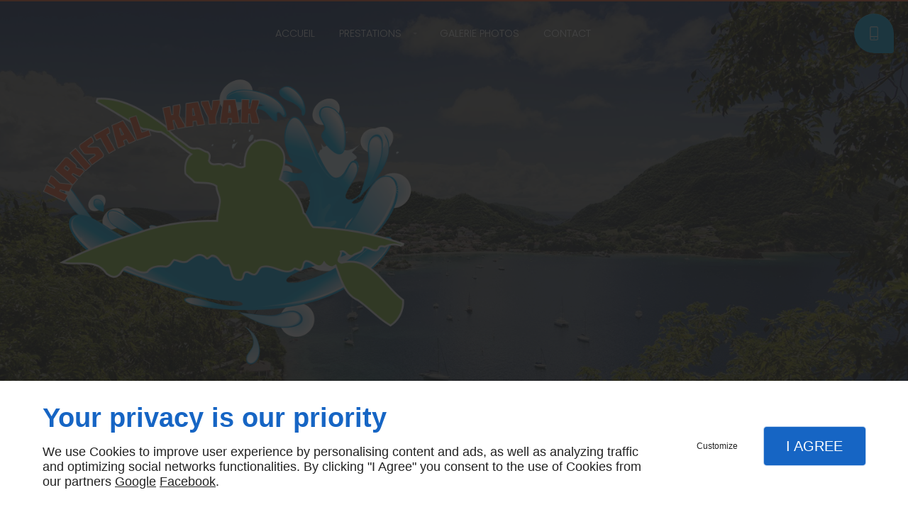

--- FILE ---
content_type: text/html; charset=utf-8
request_url: https://www.kristalkayak.com/randonneelibre-kayak.php
body_size: 14185
content:
<!DOCTYPE html>
<html class="no-js" lang="fr"><head><meta charset="utf-8" /><meta name="viewport" content="width=device-width, initial-scale=1.0" /><meta lang="" name="keywords" content=" Bouillante,Excursion en kayak Bouillante,KRISTAL KAYAK Bouillante,Location de canoe Bouillante,Location de kayak Bouillante,Sortie en kayak Bouillante" /><meta lang="" name="description" content="Location de kayak, Bouillante, , , , KRISTAL KAYAK"  /><meta name="robots" content="index, follow" /><title>Location de kayak Bouillante - KRISTAL KAYAK</title> <script>
(function (adwordsId, adwordsLabel) {
function callTracking(event) {
var link = event.currentTarget;
try {
Epeius.addModule({trackerId: 'ga4', id: 'ga4_ct'});
Epeius.addModule({
trackerId: 'gaw',
id: 'gaw_ct',
config: {key: adwordsId, label: adwordsLabel}
});
} catch (e) {
console.warn("Error with call-tracking !", e);
}
console.log('call-tracking');
var req = new XMLHttpRequest();
req.addEventListener("load", function () {
window.location.href = link.href;
});
req.open("GET", "/lnk-ct.json");
req.send();
event.stopImmediatePropagation();
event.preventDefault();
return false;
}
window.addEventListener('load', function () {
var calltrackingLinks = document.querySelectorAll("a[href^=tel]");
for (var i = 0; i < calltrackingLinks.length; i++) {
calltrackingLinks[i].addEventListener("click", callTracking);
}
});
})('937601552', 'vaFJCNvv35UBEJDUir8D')
</script>
 <!--[if lt IE 9]>
<script src="/AMBIANCE_F7K62AZXT8_SummerCamp-grid/js/vendor/html5shiv.min.js"></script>
<![endif]-->
<link href="/css/ambiance.min.css?v=1758105370" rel="stylesheet" type="text/css" /></head><body itemscope itemtype="http://schema.org/Organization" class="content gridAmbiance" id="PAGE_GQTPJDPD8D">
<div class="stickyfooter">
<!-- ==================================
Tab mobile spacer
=================================== -->
<div id="tab-mobile-spacer"></div>
<!-- ==================================
Header
=================================== -->
<input id="publicPath" value="" hidden /><header class="dzone-header"><div class="grid-template">
<figure class="block-logo"><a href="/">
<span class="logo"><img itemprop="logo" alt="Kristal Kayak" src="ressources/images/797ec1c705a4.png" /></span>
<span class="name" itemprop="name"><span>Le kayak pour vos découvertes, autrement !</span></span>
</a>
</figure><div class="block-call-to-action">
<div class="block-button">
<a href="/contactez-nous.php" class="button">
<span class="ico">
<svg width="16" height="16" viewBox="0 0 512 512" xmlns="http://www.w3.org/2000/svg" xmlns:xlink="http://www.w3.org/1999/xlink" fill="#000000" class="icon-Quote05"><path class="color1" d="M493.6 115.8C493.6 115.8 493.6 115.8 493.6 115.8 493.6 115.8 493.6 115.8 493.6 115.8c-9-9-21.1-14-33.9-14 -12.8 0-24.9 5-33.9 14L335.5 206c-1.8 1.8-2.8 4.2-2.8 6.8s1 5 2.8 6.8l41 41 -92.7 92.7L267.5 337c-3.7-3.7-9.8-3.7-13.5 0 -3.7 3.7-3.7 9.8 0 13.5l12.6 12.6 -33.9 13 17.5-45.8 85.8-85.8c3.7-3.7 3.7-9.8 0-13.5 -3.7-3.7-9.8-3.7-13.5 0l-87.3 87.3c-0.9 0.9-1.7 2.1-2.2 3.3l-25.9 67.6c-1.3 3.5-0.5 7.5 2.2 10.2 1.8 1.8 4.3 2.8 6.8 2.8 1.1 0 2.3-0.2 3.4-0.6l67.6-25.9c0 0 0 0 0.1 0 0.2-0.1 0.5-0.2 0.7-0.3 0.1 0 0.1 0 0.2-0.1 0.3-0.1 0.5-0.3 0.8-0.4 0 0 0.1 0 0.1-0.1 0.3-0.2 0.5-0.4 0.8-0.5 0 0 0 0 0 0 0.3-0.2 0.5-0.4 0.7-0.7l99.5-99.5c1.8 1.7 4.2 2.6 6.5 2.6 2.4 0 4.9-0.9 6.8-2.8l90.3-90.3c9-9 14-21.1 14-33.9C507.6 136.8 502.6 124.8 493.6 115.8zM480.1 170.1l-83.5 83.5 -40.8-40.8 83.5-83.5c5.4-5.4 12.7-8.4 20.4-8.4 4.4 0 8.7 1 12.5 2.8l-63 63c-0.8 0.8-1.4 1.7-1.9 2.7 -4.1-0.4-8.4 0.9-11.5 4.1 -5.6 5.6-5.6 14.6 0 20.1 5.6 5.6 14.6 5.6 20.1 0 3.2-3.2 4.5-7.4 4.1-11.5 1-0.5 1.9-1.1 2.7-1.9l63-63c1.8 3.8 2.8 8.1 2.8 12.5C488.5 157.4 485.5 164.7 480.1 170.1zM98.9 119.9H295c6.8 0 12.3-5.5 12.3-12.3V83.5c0-20.1-16.4-36.5-36.5-36.5H269V22.6c0-6.8-5.5-12.3-12.3-12.3H137.2c-6.8 0-12.3 5.5-12.3 12.3V47h-1.8C103 47 86.6 63.3 86.6 83.5v24.2C86.6 114.4 92.1 119.9 98.9 119.9zM105.7 83.5c0-9.6 7.8-17.4 17.4-17.4h8.6c6.8 0 12.3-5.5 12.3-12.3V29.4h105.9v24.4c0 6.8 5.5 12.3 12.3 12.3h8.6c9.6 0 17.4 7.8 17.4 17.4v17.4H105.7V83.5zM285.9 226.2c0-5.3-4.3-9.5-9.5-9.5h-66.2c-5.3 0-9.5 4.3-9.5 9.5s4.3 9.5 9.5 9.5h66.2C281.6 235.8 285.9 231.5 285.9 226.2zM210.1 263.6c-5.3 0-9.5 4.3-9.5 9.5s4.3 9.5 9.5 9.5h38.2c5.3 0 9.5-4.3 9.5-9.5s-4.3-9.5-9.5-9.5H210.1zM122.3 198.1c5.3 0 9.5-4.3 9.5-9.5s-4.3-9.5-9.5-9.5H82.8c-5.3 0-9.5 4.3-9.5 9.5v84.6c0 5.3 4.3 9.5 9.5 9.5h84.6c5.3 0 9.5-4.3 9.5-9.5v-28.9c0-5.3-4.3-9.5-9.5-9.5s-9.5 4.3-9.5 9.5v19.4H92.4v-65.5H122.3zM320 89.3h41.8c4.7 0 8.6 3.8 8.6 8.6v41c0 5.3 4.3 9.5 9.5 9.5s9.5-4.3 9.5-9.5v-41c0-15.3-12.4-27.7-27.7-27.7H320c-5.3 0-9.5 4.3-9.5 9.5S314.7 89.3 320 89.3zM379.9 298.4c-5.3 0-9.5 4.3-9.5 9.5v166c0 4.7-3.8 8.6-8.6 8.6H32.1c-4.7 0-8.6-3.8-8.6-8.6V97.9c0-4.7 3.8-8.6 8.6-8.6h41.8c5.3 0 9.5-4.3 9.5-9.5s-4.3-9.5-9.5-9.5H32.1c-15.3 0-27.7 12.4-27.7 27.7V474c0 15.3 12.4 27.7 27.7 27.7h329.7c15.3 0 27.7-12.4 27.7-27.7V308C389.5 302.7 385.2 298.4 379.9 298.4zM220.6 42c-5.3 0-9.5 4.3-9.5 9.5V65h-28.2V51.5c0-5.3-4.3-9.5-9.5-9.5s-9.5 4.3-9.5 9.5v16.3c0 8.9 7.3 16.2 16.2 16.2h34c8.9 0 16.2-7.3 16.2-16.2V51.5C230.1 46.2 225.9 42 220.6 42zM173.5 186.9c-4.1-3.4-10.1-2.8-13.4 1.3L127.1 228 116 217.7c-3.9-3.6-9.9-3.3-13.5 0.6 -3.6 3.9-3.3 9.9 0.6 13.5l18.6 17c1.8 1.6 4.1 2.5 6.4 2.5 0.2 0 0.4 0 0.7 0 2.6-0.2 5-1.4 6.7-3.4l39.3-47.6C178.1 196.2 177.5 190.2 173.5 186.9zM73.3 419.3c0 5.3 4.3 9.5 9.5 9.5h84.6c5.3 0 9.5-4.3 9.5-9.5v-28.9c0-5.3-4.3-9.5-9.5-9.5s-9.5 4.3-9.5 9.5v19.4H92.4v-65.5h29.9c5.3 0 9.5-4.3 9.5-9.5s-4.3-9.5-9.5-9.5H82.8c-5.3 0-9.5 4.3-9.5 9.5V419.3zM173.5 333c-4.1-3.4-10.1-2.8-13.4 1.3l-32.9 39.8L116 363.9c-3.9-3.6-9.9-3.3-13.5 0.6 -3.6 3.9-3.3 9.9 0.6 13.5l18.6 17c1.8 1.6 4.1 2.5 6.4 2.5 0.2 0 0.4 0 0.7 0 2.6-0.2 5-1.4 6.7-3.4l39.3-47.6C178.1 342.4 177.5 336.4 173.5 333z" /></svg>
</span>
<span class="txt">
<span>Contactez-nous</span>
</span>
</a>
</div>
</div>
</div>
</header>
<!-- ==================================
Top Nav
=================================== --><nav class="dzone-topnav top-bar top-nav block-nav sticky-position" data-topbar="" data-options="custom_back_text: false"><div class="grid-template">
<figure class="block-logo"><a href="/">
<span class="logo"><img itemprop="logo" alt="Kristal Kayak" src="ressources/images/0385425703f6.png" /></span>
<span class="name" itemprop="name"></span>
</a>
</figure><div class="top-bar-section">
<ul>
<li><a href="/" target="_self">Accueil</a></li>
<li class="has-dropdown">
<a href="/prestations.php" target="_self">Prestations</a>
<ul class="dropdown">
<li><a href="/locationde-kayaks.php" target="_self">Location
de kayaks</a></li>
<li><a href="/locationde-canoes.php" target="_self">Location
de canoës</a></li>
<li><a href="/randonneelibre-kayak.php" target="_self">Randonnée
libre en kayak</a></li>
<li><a href="/randonneeguidee-kayak.php" target="_self">Randonnée
guidée en kayak</a></li>
<li><a href="/promenadeen-canoe.php" target="_self">Promenade
en canoë</a></li>
</ul>
</li>
<li><a href="/galerie-photos.php" target="_self">Galerie photos</a></li>
<li><a href="/contactez-nous.php" target="_self">Contact</a></li>
</ul>
</div>
<div class="block-button">
<a href="wcb/wcb" class="button" data-reveal-id="smallModal" data-reveal-ajax="true">
<span class="ico">
<svg xmlns="http://www.w3.org/2000/svg" version="1.1" x="0" y="0" width="16" height="16" viewBox="0 0 512 512" enable-background="new 0 0 512 512" xml:space="preserve" class="icon-phone5"><path class="color1" d="M361.4,7.2H150.8c-22.6,0-40.9,21.2-40.9,47.3v403.6c0,26.1,18.3,47.3,40.9,47.3h210.6c22.6,0,40.9-21.2,40.9-47.3V54.5	C402.3,28.4,384,7.2,361.4,7.2z M150.9,35.2h210.6c6.9,0,13,9,13,19.4v301.9H137.9V54.5C137.9,44.2,143.9,35.2,150.9,35.2z M361.4,477.5H150.8c-6.9,0-12.9-9-12.9-19.3v-73.8h236.5v73.8C374.4,468.5,368.3,477.5,361.4,477.5z M259,412.3 c-10.3,0-18.6,8.4-18.6,18.6c0,10.3,8.3,18.6,18.6,18.6s18.6-8.3,18.6-18.6C277.6,420.7,269.3,412.3,259,412.3z" /></svg>
</span>
<span class="txt">
<span>Rappel Gratuit</span>
</span>
</a>
</div>
</div>
</nav>
<!-- ==================================
Main content
=================================== --><main class="dzone-content czone"><div class="row sticky-position"><div class="large-24 columns"><div class="block-title blk-title"><h1>Randonnéelibre en kayak</h1></div></div></div><div id="row_SECTION_BKN5H8NDK7" class="row sectionideal2-paragraph">
<div id="col_COLUMN_A2KU1AZR6L" class="large-12 columns">
<div id="text_BLOCK_84OTW7DX23" class="block-text blk-text emphasis">
<h2>Plus de détails ? Appelez-nous. <a itemprop="telephone" class="tag-calltracking" href="tel:+33974568581">09 74 56 85 81</a></h2>
</div>
<div id="text_BLOCK_HKNBRZGCBW" class="block-text blk-text">
<p>Envie de partir en randonnée libre en kayak en Guadeloupe. Adressez-vous à l’entreprise Kristal Kayak située à Bouillante.</p>
</div>
<div id="text_BLOCK_H6WKTGYA7S" class="block-text blk-text paragraph">
<h2>Faire du kayak librement et en toute sécurité</h2>
<p>La randonnée en kayak peut se faire individuellement ou en groupe. Nous vous fournissons les équipements nécessaires à votre sécurité et à votre confort. Ceux-ci comprennent : le gilet de sauvetage (dont le port est obligatoire), la trousse de premiers secours, le kit masque et tuba, la carte poissons, ainsi qu’une bouteille d’eau.</p>
<p>De même, un bateau de secours est à votre disposition. <strong>Nous organisons un briefing sur la pratique du kayak et sur les règles de sécurité avant chaque départ.</strong> En outre, les sorties sont programmées par rapport aux prévisions météo du jour.</p>
</div>
<figure id="img_BLOCK_APE4AJF8H6" class="block-image blk-image lazy">
<a href="/ressources/images/88d9491abef4.jpg" class="blk-image__link lightbox"><img src="data:image/svg+xml,%3Csvg%20xmlns%3D%27http%3A%2F%2Fwww.w3.org%2F2000%2Fsvg%27%20viewBox%3D%270%200%20640%20360%27%3E%3C%2Fsvg%3E" data-src="/ressources/images/88d9491abef4.jpg" alt="Randonnée libre en kayak Bouillante" width="640" height="360" loading="lazy" class="blk-image__image" /></a>
</figure>
<div id="text_BLOCK_BX8WKT1SC6" class="block-text blk-text">
<blockquote>
<p>Un briefing portant sur les règles de sécurité et la pratique du kayak est organisé avant chaque départ</p>
</blockquote>
</div>
<div id="block_BLOCK_9L8156Z1DV" class="block-html blk-html">
<div class="row block-panels">
<div class="columns large-8 medium-8">
<div class="panel">
<div class="panel-title">
<span class="ico">
<svg width="16" height="16" viewBox="0 0 512 512" xmlns="http://www.w3.org/2000/svg" xmlns:xlink="http://www.w3.org/1999/xlink" fill="#000000" class="icon-expertise04"><path class="color1" d="M344.4 127.4c27.8 0 50.4-22.6 50.4-50.4V58.2c0-27.8-22.6-50.4-50.4-50.4s-50.4 22.6-50.4 50.4V77C294.1 104.8 316.7 127.4 344.4 127.4zM313.2 58.2c0-17.2 14-31.3 31.3-31.3 17.2 0 31.3 14 31.3 31.3V77c0 17.2-14 31.3-31.3 31.3 -17.2 0-31.3-14-31.3-31.3V58.2zM344.4 321.8c-5.3 0-9.5 4.3-9.5 9.5v163.3c0 5.3 4.3 9.5 9.5 9.5s9.5-4.3 9.5-9.5V331.4C354 326.1 349.7 321.8 344.4 321.8zM344.4 141.8c-64.6 0-115.3 30.9-115.3 70.2v83.7c0 21.6 15.2 41.2 41.9 54.5v144.4c0 5.3 4.3 9.5 9.5 9.5s9.5-4.3 9.5-9.5V226.7c0-5.3-4.3-9.5-9.5-9.5s-9.5 4.3-9.5 9.5v101.7c-14.5-9.2-22.8-20.9-22.8-32.6V212c0-27.7 44-51.2 96.2-51.2s96.2 23.4 96.2 51.2v83.7c0 11.7-8.3 23.4-22.8 32.6V226.7c0-5.3-4.3-9.5-9.5-9.5s-9.5 4.3-9.5 9.5v267.9c0 5.3 4.3 9.5 9.5 9.5s9.5-4.3 9.5-9.5V350.2c26.7-13.2 41.9-32.8 41.9-54.5V212C459.7 172.7 409.1 141.8 344.4 141.8zM61.9 149.4h123.5c5.3 0 9.5-4.3 9.5-9.5V88.5c0-5.3-4.3-9.5-9.5-9.5s-9.5 4.3-9.5 9.5v41.7H71.4v-95H154c5.3 0 9.5-4.3 9.5-9.5s-4.3-9.5-9.5-9.5H61.9c-5.3 0-9.5 4.3-9.5 9.5v114.1C52.3 145.1 56.6 149.4 61.9 149.4zM201.1 18.6c-3.9-3.5-10-3.2-13.5 0.7l-64.4 72 -22.2-22.2c-3.7-3.7-9.8-3.7-13.5 0 -3.7 3.7-3.7 9.8 0 13.5l29.3 29.3c1.8 1.8 4.2 2.8 6.8 2.8 0.1 0 0.2 0 0.3 0 2.6-0.1 5.1-1.2 6.9-3.2l71.2-79.5C205.4 28.2 205.1 22.2 201.1 18.6zM61.9 320h123.5c5.3 0 9.5-4.3 9.5-9.5v-51.3c0-5.3-4.3-9.5-9.5-9.5s-9.5 4.3-9.5 9.5v41.7H71.4v-95H154c5.3 0 9.5-4.3 9.5-9.5s-4.3-9.5-9.5-9.5H61.9c-5.3 0-9.5 4.3-9.5 9.5v114.1C52.3 315.7 56.6 320 61.9 320zM201.1 189.2c-3.9-3.5-10-3.2-13.5 0.7l-64.4 72 -22.2-22.2c-3.7-3.7-9.8-3.7-13.5 0 -3.7 3.7-3.7 9.8 0 13.5l29.3 29.3c1.8 1.8 4.2 2.8 6.8 2.8 0.1 0 0.2 0 0.3 0 2.6-0.1 5.1-1.2 6.9-3.2l71.2-79.5C205.4 198.8 205.1 192.7 201.1 189.2zM185.4 420.2c-5.3 0-9.5 4.3-9.5 9.5v41.7H71.4v-95H154c5.3 0 9.5-4.3 9.5-9.5s-4.3-9.5-9.5-9.5H61.9c-5.3 0-9.5 4.3-9.5 9.5V481c0 5.3 4.3 9.5 9.5 9.5h123.5c5.3 0 9.5-4.3 9.5-9.5v-51.3C194.9 424.5 190.6 420.2 185.4 420.2zM201.1 359.8c-3.9-3.5-10-3.2-13.5 0.7l-64.4 72 -22.2-22.2c-3.7-3.7-9.8-3.7-13.5 0 -3.7 3.7-3.7 9.8 0 13.5l29.3 29.3c1.8 1.8 4.2 2.8 6.8 2.8 0.1 0 0.2 0 0.3 0 2.6-0.1 5.1-1.2 6.9-3.2l71.2-79.5C205.4 369.4 205.1 363.3 201.1 359.8z" /></svg>
</span>
<span class="txt">
<span>Nos prestations :</span>
</span>
</div>
<div class="panel-content">
<ul>
<li>Location de kayaks et de canoës</li>
<li>Location de kayak avec ou sans moniteur</li>
<li>Randonnées libres ou guidées en kayak</li>
</ul>
</div>
</div>
</div>
<div class="columns large-8 medium-8">
<div class="panel">
<div class="panel-title">
<span class="ico">
<svg width="16" height="16" viewBox="0 0 512 512" xmlns="http://www.w3.org/2000/svg" xmlns:xlink="http://www.w3.org/1999/xlink" fill="#000000" class="icon-Quote01"><path class="color1" d="M85 187.8h189c5.3 0 9.5-4.3 9.5-9.5s-4.3-9.5-9.5-9.5H85c-5.3 0-9.5 4.3-9.5 9.5S79.7 187.8 85 187.8zM250.3 225.6c0-5.3-4.3-9.5-9.5-9.5H85c-5.3 0-9.5 4.3-9.5 9.5s4.3 9.5 9.5 9.5h155.8C246.1 235.1 250.3 230.9 250.3 225.6zM180.3 282.4c5.3 0 9.5-4.3 9.5-9.5s-4.3-9.5-9.5-9.5H85c-5.3 0-9.5 4.3-9.5 9.5s4.3 9.5 9.5 9.5H180.3zM479.5 83.9c-18.7-18.7-49-18.7-67.7 0l-38.5 38.5c0.2-0.7 0.3-1.5 0.3-2.2 0-6.2-2.4-12-6.8-16.3l-86.7-86.7c-4.4-4.4-10.2-6.8-16.3-6.8H41.5c-12.7 0-23.1 10.3-23.1 23.1v445.2c0 12.7 10.3 23.1 23.1 23.1h309c12.7 0 23.1-10.3 23.1-23.1V282.9c0-5.3-4.3-9.5-9.5-9.5 -5.3 0-9.5 4.3-9.5 9.5v195.8c0 2.2-1.8 4-4 4h-309c-2.2 0-4-1.8-4-4V33.4c0-2.2 1.8-4 4-4h222.3c1.1 0 2.1 0.4 2.8 1.2l80 80h-72.5V78.5c0-5.3-4.3-9.5-9.5-9.5s-9.5 4.3-9.5 9.5v36.4c0 8.2 6.6 14.8 14.8 14.8h94.2c0.8 0 1.5-0.1 2.2-0.3L321.8 174c-1.8 1.8-2.8 4.2-2.8 6.8s1 5 2.8 6.8l40.9 40.9 -92.5 92.5L254 304.6c-3.7-3.7-9.8-3.7-13.5 0s-3.7 9.8 0 13.5l12.6 12.6 -33.8 12.9 17.4-45.6 85.6-85.6c3.7-3.7 3.7-9.8 0-13.5 -3.7-3.7-9.8-3.7-13.5 0l-87.1 87.1c-0.9 0.9-1.7 2.1-2.2 3.3l-25.8 67.5c-1.3 3.5-0.5 7.5 2.2 10.2 1.8 1.8 4.3 2.8 6.8 2.8 1.1 0 2.3-0.2 3.4-0.6l67.5-25.8c0 0 0 0 0.1 0 0.2-0.1 0.5-0.2 0.7-0.3 0.1 0 0.1-0.1 0.2-0.1 0.3-0.1 0.5-0.3 0.8-0.4 0 0 0.1 0 0.1-0.1 0.3-0.2 0.5-0.4 0.8-0.5 0 0 0 0 0.1 0 0.3-0.2 0.5-0.4 0.7-0.7l99.2-99.2c1.8 1.7 4.2 2.6 6.5 2.6 2.4 0 4.9-0.9 6.8-2.8l90.1-90.1C498.2 132.9 498.2 102.6 479.5 83.9zM466 138.1l-83.3 83.3L342 180.7l83.3-83.3c8.9-8.9 22.1-10.7 32.8-5.6l-62.8 62.8c-0.8 0.8-1.4 1.7-1.9 2.7 -4.1-0.4-8.3 0.9-11.5 4.1 -5.6 5.6-5.6 14.5 0 20.1s14.5 5.6 20.1 0c3.1-3.1 4.5-7.4 4.1-11.5 1-0.5 1.9-1.1 2.7-1.9l62.8-62.8c1.8 3.8 2.8 8.1 2.8 12.4C474.4 125.5 471.4 132.7 466 138.1zM102.2 455.2c1.5 2.5 4 4.2 6.9 4.6 0.4 0.1 0.9 0.1 1.3 0.1 2.4 0 4.8-0.9 6.6-2.7l72.2-69.3c3.8-3.7 3.9-9.7 0.3-13.5 -3.7-3.8-9.7-3.9-13.5-0.3l-63.5 60.9L96 406.9c-2.7-4.6-8.5-6.1-13.1-3.4 -4.6 2.7-6.1 8.5-3.4 13.1L102.2 455.2z" /></svg>
</span>
<span class="txt">
<span>Nos principaux atouts :</span>
</span>
</div>
<div class="panel-content">
<ul>
<li>Souscription d’une assurance</li>
<li>Prix avantageux</li>
<li>Accueil chaleureux</li>
</ul>
</div>
</div>
</div>
<div class="columns large-8 medium-8">
<div class="panel">
<div class="panel-title">
<span class="ico">
<svg width="16" height="16" viewBox="0 0 512 512" xmlns="http://www.w3.org/2000/svg" xmlns:xlink="http://www.w3.org/1999/xlink" fill="#000000" class="icon-location01"><path class="color1" d="M298.5 148.8c0-23.5-19.1-42.5-42.5-42.5s-42.5 19.1-42.5 42.5c0 23.4 19.1 42.5 42.5 42.5S298.5 172.3 298.5 148.8zM232.6 148.8c0-12.9 10.5-23.4 23.4-23.4s23.4 10.5 23.4 23.4c0 12.9-10.5 23.4-23.4 23.4S232.6 161.8 232.6 148.8zM255.8 389.2C255.8 389.2 255.8 389.2 255.8 389.2c2.9 0 5.6-1.3 7.4-3.5 4.5-5.5 109.9-135.2 109.5-220.2 -0.1-33.3-12.2-64.6-34-88.2 -22-23.8-51.4-36.9-82.7-36.9 -64.4 0-116.7 56.1-116.7 125.2 0 85 104.7 214.7 109.1 220.2C250.2 387.9 252.9 389.2 255.8 389.2zM256 59.5c53.6 0 97.4 47.6 97.6 106.1v0c0.3 65.9-73.8 167.4-97.8 198.6C232 333 158.4 231.5 158.4 165.5 158.4 107 202.2 59.5 256 59.5zM499.9 421.1l-63.7-115.8c-6-10.9-17.4-17.7-29.9-17.7h-59.7c-5.3 0-9.5 4.3-9.5 9.5s4.3 9.5 9.5 9.5h59.7c5.5 0 10.5 3 13.1 7.8l63.7 115.8c2.6 4.7 2.5 10.2-0.2 14.9 -2.7 4.6-7.5 7.4-12.9 7.4H42c-5.4 0-10.2-2.8-12.9-7.4 -2.7-4.6-2.8-10.2-0.2-14.9l63.7-115.8c2.6-4.8 7.7-7.8 13.1-7.8h59.7c5.3 0 9.5-4.3 9.5-9.5s-4.3-9.5-9.5-9.5h-59.7c-12.4 0-23.9 6.8-29.9 17.7L12.1 421.1c-5.9 10.7-5.7 23.3 0.5 33.8 6.2 10.5 17.2 16.7 29.3 16.7H470c12.2 0 23.1-6.3 29.3-16.7C505.6 444.4 505.8 431.8 499.9 421.1z" /></svg>
</span>
<span class="txt">
<span>Zone d'intervention :</span>
</span>
</div>
<div class="panel-content">
<p>Nous sommes situés à Bouillante en Guadeloupe.</p>
</div>
</div>
</div>
</div>
</div>
</div><div id="col_COLUMN_26HSTV9WDZ" class="large-12 columns sticky-position stretch">
<div id="block_BLOCK_O5ZQ46GJOU" class="block-html blk-html">
<div id="form_BLOCK_UR0L0JFP11-0" class="block-form blk-form">
<div class="row">
<div class="large-24 columns">
<form method="POST" data-abide="">
<div class="row hr-row">
<div class="large-24 columns">
<div class="form-hr">
<h4>Devis / Contact</h4>
</div>
</div>
</div>
<div class="row data-row f1-c0-demande_1">
<div class="large-24 columns">
<label for="formtag0-f1-c0-demande_1">Demande</label>
<select name="f1-c0-demande_1" id="formtag0-f1-c0-demande_1"><option value="Demande de devis / tarifs" >Demande de devis / tarifs</option>
<option value="Questions sur les produits et services" >Questions sur les produits et services</option>
<option value="Recrutement" >Recrutement</option>
<option value="Autre" >Autre</option></select>
</div>
</div>
<div class="row data-row f1-c0-precisions_2">
<div class="large-24 columns">
<label for="formtag0-f1-c0-precisions_2">Précisions</label>
<textarea name="f1-c0-precisions_2" id="formtag0-f1-c0-precisions_2" placeholder="Précisez votre demande"></textarea>
</div>
</div>
<div class="row hr-row empty-hr">
<div class="large-24 columns">
<div class="form-hr">
<hr />
</div>
</div>
</div>
<div class="row data-row f1-c0-nom_4">
<div class="large-24 columns">
<label for="formtag0-f1-c0-nom_4">Nom *</label>
<input type="text" name="f1-c0-nom_4" id="formtag0-f1-c0-nom_4" placeholder="Votre nom complet" required="required" value="">
<small class="error">Ce champ est obligatoire</small>
</div>
</div>
<div class="row data-row f1-c0-telephone_5">
<div class="large-24 columns">
<label for="formtag0-f1-c0-telephone_5">Téléphone *</label>
<input type="tel" name="f1-c0-telephone_5" id="formtag0-f1-c0-telephone_5" placeholder="Votre numéro de téléphone" required="required" value="">
<small class="error">Un numéro de téléphone valide est obligatoire</small>
</div>
</div>
<div class="row data-row f1-c0-e-mail_6">
<div class="large-24 columns">
<label for="formtag0-f1-c0-e-mail_6">E-mail *</label>
<input type="email" name="f1-c0-e-mail_6" id="formtag0-f1-c0-e-mail_6" placeholder="Votre adresse e-mail" required="required" value="">
<small class="error">Une adresse e-mail valide est obligatoire</small>
</div>
</div>
<div class="row fideoRow">
<div class="large-24 columns">
<input type="hidden" name="fideo" value="1">
</div>
</div>
<div class="row politiqueConfidentialiteCheckRow">
<div class="large-24 columns">
<input type="checkbox" name="formtag0-rgpd-check-1[]" id="formtag0-rgpd-check-1-1" required="required" class="politiqueConfidentialiteCheck" value="rgpd-checked"  ><label class="politiqueConfidentialiteCheckLabel" for="formtag0-rgpd-check-1-1">En soumettant ce formulaire, j&#039;accepte que les informations saisies soient exploitées dans le cadre strict de ma demande*</label>
<small class="error">Case à cocher obligatoire</small>
</div>
</div>
<div class="row captchaRow">
<div class="large-24 columns">
<input type="hidden" name="recaptcha_1" value="1" />
<div class="g-recaptcha" data-sitekey="6LfeZ08UAAAAANjd_WGrJMGSNwZ341j0kJK251yl" data-callback="onRecaptchaSubmit" data-badge="inline" data-size="invisible"></div>
</div>
</div>
<div class="row submit-row ">
<div class="large-24 columns">
<input type="submit" name="submit-button" class="button" value="Envoyer">
</div>
</div>
<div class="row mandatoryFieldsRow">
<div class="large-24 columns">
<label><span class="label-desc">*Ces champs sont obligatoires</span></label>
</div>
</div>
</form>
</div>
</div>
<div class="row msgPolitiqueConfidentialiteRow">
<div class="large-24 columns">
<div class="msgPolitiqueConfidentialite">MADAME CATHERINE CHELIM s'engage à ce que la collecte et le traitement de vos données, effectués à partir de notre site <a href="/">kristalkayak.com</a>, soient conformes au règlement général sur la protection des données (RGPD) et à la loi Informatique et Libertés. Pour connaître et exercer vos droits, notamment de retrait de votre consentement à l'utilisation des données collectées par ce formulaire, ou à vous inscrire sur la liste d'opposition au démarchage téléphonique, veuillez consulter notre <a class="rgpdLink" href="/mentions-legales.php" target="_blank">politique de confidentialité</a></div>
</div>
</div>
</div>
</div>
</div>
</div><div id="row_SECTION_GV2VILPQDJ" class="row sectionideal2-paragraph section-background-color">
<div id="col_COLUMN_JQNSNDTYXL" class="large-12 columns">
<div id="text_BLOCK_R631J46UPU" class="block-text blk-text">
<h2>Autre possibilité : la randonnée guidée</h2>
</div>
<div id="text_BLOCK_YOUS9W6QQ0" class="block-text blk-text">
<p>Avec nos prestations diversifiées, nous vous proposons également des <a data-link-type="internal" href="randonneeguidee-kayak.php" title="Randonnée
guidée en kayak">randonnées guidées en kayak</a>. Un moniteur expérimenté est à votre service, vous faisant profiter de ses connaissances sur les particularités des endroits à visiter. Ce qu'il propose : un accompagnement personnalisé à votre rythme, tout au long de votre progression.</p>
<p><strong>Vous pouvez choisir le type de kayak qui vous convient : kayak de mer, insubmersible, à coque transparente. </strong>Nous vous suggérons différentes formules au choix. Le matériel peut également être acheminé à l’endroit que vous nous aurez indiqué.</p>
</div>
<div id="text_BLOCK_KO9SF3R3VI" class="block-text blk-text">
<blockquote>
<p>Bénéficiez d’un accompagnement personnalisé avec un moniteur-guide</p>
</blockquote>
</div>
</div><div id="col_COLUMN_P43KFPBJ97" class="large-12 columns stretch">
<figure id="img_BLOCK_DY2DI1SOFF" class="block-image blk-image lazy">
<a href="/ressources/images/c65a457f3382.jpg" class="blk-image__link lightbox"><img src="data:image/svg+xml,%3Csvg%20xmlns%3D%27http%3A%2F%2Fwww.w3.org%2F2000%2Fsvg%27%20viewBox%3D%270%200%20640%20426%27%3E%3C%2Fsvg%3E" data-src="/ressources/images/c65a457f3382.jpg" alt="Randonnée libre en kayak Guadeloupe" width="640" height="426" loading="lazy" class="blk-image__image" /></a>
</figure>
</div>
</div><div id="row_SECTION_4C8GVTP5S5" class="row sectionideal2-cta">
<div id="col_COLUMN_VBH2REATHF" class="large-24 columns">
<div id="text_BLOCK_W121YKCEEU" class="block-text blk-text emphasis">
<h3 style="text-align: center;">Remplissez le formulaire pour plus de détails sur nos activités.</h3>
<p style="text-align: center;">Nous avons souscrit une assurance responsabilité civile professionnelle avec protection juridique pour couvrir toutes nos activités.</p>
</div>
</div>
</div></main><!-- ==================================
Subheader
=================================== --><aside class="dzone-subheader subheader"></aside>
<!-- ==================================
Side nav
=================================== --><aside class="dzone-sidenav sidenav"></aside>
<!-- ==================================
Prefooter
=================================== --><aside class="dzone-prefooter prefooter"><div class="grid-template">
<div class="block-contact">
<p itemprop="name" class="contact-name">Kristal Kayak</p>
<div itemscope="" itemtype="http://schema.org/PostalAddress" itemprop="address" class="contact-address">
<p itemprop="streetAddress">12 Rue Emmanuel Biabiany Monchy</p>
<p>
<span itemprop="postalCode">97125</span>
<span itemprop="addressLocality">BOUILLANTE</span>
</p>
<p itemprop="addressCountry" class="hide">France</p>
</div>
<p class="contact-telephone">
<a itemprop="telephone" class="tag-calltracking" href="tel:+33974568581">09 74 56 85 81</a>					</p>
</div>
<div class="block-openhours">
<p>Horaires d'ouverture</p>
<ul><li><span class="day">Lun - Dim</span> <span class="hours">08h30 - 17h</span></li></ul></div>
<nav class="block-nav footer-nav"><p>Navigation</p>
<ul>
<li><a href="/" target="_self">Accueil</a></li>
<li><a href="/contactez-nous.php" target="_self">Contact</a></li>
<li><a href="/mentions-legales.php" target="_self">Mentions légales</a></li>
<li><a href="/plan-site.php" target="_self">Plan du site</a></li>
</ul>
</nav><nav class="block-socialbar tiny style-rounded color-default"><p>Suivez-nous</p>
<ul>                        <li class="facebook">
<a itemprop="sameAs" rel="noopener" href="https://www.facebook.com/profile.php?id=100089907582518" title="Facebook" target="_blank">
<svg xmlns="http://www.w3.org/2000/svg" xmlns:xlink="http://www.w3.org/1999/xlink" width="16" height="16" viewBox="0 0 512 512" fill="#000000" class="icon-facebook1"><path class="color1" d="M293.5 494h-89.2V256h-59.5v-82l59.5 0 -0.1-48.3c0-66.9 18.1-107.6 97-107.6h65.6v82h-41c-30.7 0-32.2 11.5-32.2 32.9l-0.1 41.1h73.8l-8.7 82 -65 0L293.5 494z" /></svg>                </a>
</li>
<li class="googlemybusiness">
<a itemprop="sameAs" rel="noopener" href="https://www.google.com/maps/place/KRISTAL+KAYAK/@16.1294248,-61.7707245,17z/data=!3m1!4b1!4m5!3m4!1s0x0:0xcb7d54b05052abaa!8m2!3d16.1294248!4d-61.7685358?hl=fr" title="google my business" target="_blank">
<svg xmlns="http://www.w3.org/2000/svg" xmlns:xlink="http://www.w3.org/1999/xlink" width="16" height="16" viewBox="0 0 512 512" fill="#000000" class="icon-mybusiness1"><path class="color1" d="M142.9 196.3c0.3 27.5 22.8 49.7 50.4 49.7 27.8 0 50.4-22.6 50.4-50.4V43.5h-83.3L142.9 196.3zM68.1 246.1c23.7 0 43.6-16.3 48.9-38.3l1.6-13.4 17.2-150.7H81.6c-12.7 0-24 9-26.7 21.6l-0.3 1.2L19 192.7c-1 3.7-1.3 7.6-0.7 11.2C22.3 228.3 43.2 246.1 68.1 246.1zM318.6 246.1c27.5 0 49.9-22.2 50.4-49.6l-17.4-153h-83.3v152.2C268.2 223.4 290.7 246.1 318.6 246.1zM443.8 246.1c25.5 0 47-19.1 50.1-44.4 0.3-2.6 0.1-5.3-0.6-7.7L457.1 65.4l-0.1-0.3c-2.7-12.5-14-21.6-26.7-21.6h-54.2l17.2 150.8C397.1 227.2 415.4 246.1 443.8 246.1zM443.8 270.5c-27.4 0-49.3-12.6-62.3-34.4 -13.3 20.7-36.5 34.4-62.9 34.4 -26.1 0-49.3-13.5-62.6-34 -13.4 20.4-36.4 34-62.6 34s-49.3-13.5-62.6-34c-13.4 20.4-36.4 34-62.7 34 -13.2 0-26.1-3.5-37.4-10.1v190.7c0 9.6 7.8 17.3 17.3 17.3h403.7c9.6 0 17.3-7.8 17.3-17.3v-185C461.1 269 452.6 270.5 443.8 270.5zM440.9 395c-3.2 11.4-9.6 22.2-18.3 30.3 -8.4 7.6-18.7 13-29.7 15.4 -12.2 2.8-25 2.8-37.1-0.3 -37-9.9-59.9-46.9-52.4-84.5 1.2-6.4 3.4-12.5 6.4-18.2 8.3-16.3 22.3-28.9 39.4-35.4 0.6-0.2 1.1-0.4 1.7-0.6 15.9-5.5 33.1-5.3 48.9 0.4 8.7 3.2 16.6 8.2 23.4 14.5 -2.2 2.5-4.7 4.8-7 7.2l-13.3 13.3c-4.5-4.2-9.8-7.4-15.6-9.2 -15.3-4.6-31.8-0.3-43 11.2 -4.7 4.8-8.3 10.7-10.5 17.1 -3.1 9.2-3.1 19 0 28.2h-0.1v0.1c0.2 0.7 0.4 1.3 0.7 1.9 3.2 8.2 8.7 15.2 15.9 20.3 4.8 3.5 10.4 5.8 16.2 7 5.7 1.1 11.6 1.1 17.3 0.1 5.7-0.9 11.2-3 16-6.3v0.2c7.6-5.1 12.7-13.1 14.5-22.1h-39.7c0-9.6 0-20 0-29.5h68.3c0.6 3.5 0.9 6.1 1.1 9.2C444.6 375.2 443.7 385.3 440.9 395z" /></svg>                </a>
</li>
</ul>
</nav></div>
</aside>
<!-- ==================================
Footer
=================================== --><footer class="dzone-footer"><div class="grid-template">
<div class="block-linkeo clearfix blk-linkeo"><span class="logo-linkeo blk-linkeo__logo" title="linkeo"><svg xmlns="http://www.w3.org/2000/svg" xmlns:xlink="http://www.w3.org/1999/xlink" width="51" height="20" viewBox="0 0 512 200" fill="#000000" class="icon-linkeo1"><path d="M456.4 144.4c23.5 11.9 45.8-5.6 52.8-27.8 7.4-23.5-1.5-55.6-25.2-65.4 -20.1-8.3-39.5 6.4-46.2 24.7 -0.4 0.8-0.6 1.6-0.9 2.5C431.8 100.6 433.2 132.6 456.4 144.4zM459.4 84.6c2.6-9.1 8.9-14.1 18.3-11 4.1 1.4 5.7 6.4 7 10 3.2 8.7 4 17.7 1.9 26.7 -2.5 10.5-11.8 18.2-22 11.9 -4.1-2.5-5.1-9.6-6.1-13.8C456.7 100.6 457.6 92.4 459.4 84.6z" /><path d="M407 140c12.8-7.9 1.1-28.1-11.8-20.2 -10.4 6.4-29.1 8.8-34.5-5.4 -0.3-0.8-0.6-1.8-0.9-2.7 14.2-1.7 28.3-3.6 42.5-5.8 5.5-0.8 7.9-6.5 8.6-11.2 1.7-12.9-2-26.4-10.7-36.1 -13.7-15.2-40.6-10.8-54 1.8 -16.6 15.7-13.8 51-3.7 69.4C354.7 152.5 387.9 151.8 407 140zM365.5 74.5c11.9-8.1 19.3 0.2 21.5 10.2 -9.6 1.4-19.2 2.7-28.8 3.8C359.1 82.6 361.3 77.4 365.5 74.5z" /><path d="M77.1 174.1c-16.7 1.9-35 3.2-52.2 1.3 -0.4-38.3-1.1-76.7-1.6-115 -0.2-15-23.5-15.1-23.3 0 0.6 41.7 1.4 83.4 1.7 125 0 4.8 3.5 10.3 8.6 11.2 21.7 4 45 3.1 66.8 0.7C91.9 195.8 92.1 172.5 77.1 174.1z" /><path d="M54.7 60.5c0.9 25.5 0.8 51 0.5 76.5 -0.2 15.1 23.1 15 23.3 0 0.3-25.5 0.4-51-0.5-76.5C77.5 45.5 54.2 45.4 54.7 60.5z" /><path d="M178.3 60.6c0.5 27.5 0.6 55 0.4 82.4 -16.9-28-35.3-55.4-47.3-85.7 -4.5-11.5-23.3-11-22.9 3.1 1.2 42.4 0.6 84.9 2.4 127.3 0.7 15 24 15.1 23.3 0 -1.1-25.5-1.3-50.9-1.6-76.4 15.8 27.2 33.5 53.5 46.9 81.9 5.2 11 21.5 5 21.8-5.9 1-42.3 1-84.5 0.3-126.8C201.4 45.6 178 45.5 178.3 60.6z" /><path d="M284.2 108.4c11.3-13.8 22.3-27.9 32.8-42.3 8.9-12.2-11.4-23.8-20.2-11.8 -13.8 18.9-28.6 37.3-43.8 55.2 -0.6-16.3-1.2-32.7-1.8-49 -0.5-15-23.9-15.1-23.3 0 1.6 42.3 3.4 84.8 3.5 127.1 0 15.1 23.4 15.1 23.3 0 0-14.5-0.3-29-0.7-43.5 4.7-5.5 9.5-11 14.2-16.5 12.1 21.6 23.7 43.6 35.2 65.6 7 13.3 27.1 1.5 20.2-11.8C310.7 156.9 297.9 132.4 284.2 108.4z" /><path d="M65.6 23.7c15.1 0 15.1-23.3 0-23.3C50.5 0.4 50.5 23.7 65.6 23.7z" /><path d="M497.4 169.7c-43.1 9.1-93.2 8.6-136.6 1 -14.7-2.6-21 19.9-6.2 22.5 47.7 8.4 101.5 9.1 149-0.9C518.3 189.1 512.1 166.6 497.4 169.7z" /></svg></span><nav class="linkeo-nav blk-linkeo__nav"><a href="https://www.linkeo.com" target="_blank" rel="noopener">Agence site web</a></nav></div>
</div>
<div class="scrollUp">
<span class="ico"><svg width="16" height="16" viewBox="0 0 512 512" xmlns="http://www.w3.org/2000/svg" xmlns:xlink="http://www.w3.org/1999/xlink" fill="#000000" class="icon-arrowTop4"><polygon class="color1" points="0,375.7 16.6,392.3 256,152.9 495.4,392.3 512,375.7 256,119.7 " /></svg>
</span>
</div>
</footer>
<!-- ==================================
Hero Container
=================================== --><section class="dzone-herocontainer hero-container"><div class="block-slider">
<div class="owl-carousel header">
<div class="item-wrapper">
	<div class="item-image">
		<div class="image owl-lazy" data-bg="/ressources/images/8527fe82a8e3.jpg" data-src="/ressources/images/8527fe82a8e3.jpg" data-title="" data-description="" data-url="" ></div>
	</div>
</div>
<div class="item-wrapper">
	<div class="item-image">
		<div class="image owl-lazy" data-bg="/ressources/images/8215eaaf2be0.jpg" data-src="/ressources/images/8215eaaf2be0.jpg" data-title="" data-description="" data-url="" ></div>
	</div>
</div>
<div class="item-wrapper">
	<div class="item-image">
		<div class="image owl-lazy" data-bg="/ressources/images/54bbd6a6db05.jpg" data-src="/ressources/images/54bbd6a6db05.jpg" data-title="" data-description="" data-url="" ></div>
	</div>
</div>
<div class="item-wrapper">
	<div class="item-image">
		<div class="image owl-lazy" data-bg="/ressources/images/6719796e92ef.jpg" data-src="/ressources/images/6719796e92ef.jpg" data-title="" data-description="" data-url="" ></div>
	</div>
</div>
<div class="item-wrapper">
	<div class="item-image">
		<div class="image owl-lazy" data-bg="/ressources/images/3e3b849a86e5.jpg" data-src="/ressources/images/3e3b849a86e5.jpg" data-title="" data-description="" data-url="" ></div>
	</div>
</div>
</div>
</div>
</section>
<!-- ==================================
Mobile Tab-bar
=================================== --><nav id="tab-mobile" class="tab-bar fixed dzone-tabmobile"><div class="left-small">
<a class="menu-icon tiny text-center" href="#menu-mobile">
<svg width="16" height="16" viewBox="0 0 16 16" xmlns="http://www.w3.org/2000/svg" xmlns:xlink="http://www.w3.org/1999/xlink" fill="#000000" class="icon-menu2"><path class="color1" d="M15.4,1.8v1.2H0.6V1.8C0.6,1.8,15.4,1.8,15.4,1.8z M0.6,14.2h8.7v-1.2H0.6V14.2z M0.6,8.6h14.8V7.4H0.6V8.6z" /></svg>
</a>
</div>
<div class="center-small">
<a class="nom-societe" href="/">
Kristal Kayak
</a>
</div>
<div class="right-small">
<a class="menu-icon tiny text-center" href="#menu-mobile-infos">
<svg width="16" height="16" viewBox="0 0 512 512" xmlns="http://www.w3.org/2000/svg" xmlns:xlink="http://www.w3.org/1999/xlink" fill="#000000" class="icon-bubbles1"><path class="color1" d="M426.667 201.102c0-95.326-95.514-172.602-213.333-172.602C95.513 28.5 0 105.776 0 201.102c0 54.165 30.85 102.498 79.097 134.14 0.586 3.887 0.903 7.86 0.903 11.906 0 29.001-22.999 54.378-51.556 68.309v11.169c52.886-1.202 105.804-9.384 151.629-55.016 10.838 1.374 21.944 2.094 33.26 2.094C331.153 373.703 426.667 296.427 426.667 201.102z" /><path class="color2" d="M442.667 415.377c0-3.468 0.274-6.873 0.782-10.204C485.263 378.049 512 336.623 512 290.194c0-40.014-19.862-76.312-52.115-102.942 0.359 4.591 0.56 9.207 0.56 13.85 0 28.803-6.934 56.67-20.607 82.826 -12.897 24.671-31.202 46.697-54.406 65.474 -46.033 37.241-106.737 57.836-171.038 58.062 31.203 19.231 70.287 30.676 112.718 30.676 9.806 0 19.43-0.617 28.825-1.794 39.714 39.112 81.785 46.125 127.619 47.155v-9.573C458.806 461.986 442.667 440.234 442.667 415.377z" /></svg>
</a>
</div>
</nav>
</div>
<!-- ==================================
Mobile Navigation
=================================== -->
<div class="dzone-mobilenav">
<nav id="menu-mobile" class="mm-menu">
<ul>
<li><a href="/" target="_self">Accueil</a></li>
<li class="has-dropdown">
<a href="/prestations.php" target="_self">Prestations</a>
<ul class="dropdown">
<li><a href="/locationde-kayaks.php" target="_self">Location
de kayaks</a></li>
<li><a href="/locationde-canoes.php" target="_self">Location
de canoës</a></li>
<li><a href="/randonneelibre-kayak.php" target="_self">Randonnée
libre en kayak</a></li>
<li><a href="/randonneeguidee-kayak.php" target="_self">Randonnée
guidée en kayak</a></li>
<li><a href="/promenadeen-canoe.php" target="_self">Promenade
en canoë</a></li>
</ul>
</li>
<li><a href="/galerie-photos.php" target="_self">Galerie photos</a></li>
<li><a href="/contactez-nous.php" target="_self">Contact</a></li>
<li><a href="/mentions-legales.php" target="_self">Mentions légales</a></li>
<li><a href="/plan-site.php" target="_self">Plan du site</a></li>
</ul>
</nav><nav id="menu-mobile-infos" class="mm-menu infos"><ul><li>
<a class="contact-telephone" itemprop="telephone" href="tel:+33974568581">
<span class="ico left">
<svg width="16" height="16" viewBox="0 0 512 512" xmlns="http://www.w3.org/2000/svg" xmlns:xlink="http://www.w3.org/1999/xlink" fill="#000000" class="icon-phone1"><path class="color1" d="M354.758 0H156.242C127.509 0 104 23.51 104 52.245v407.51C104 488.49 127.509 512 156.242 512h198.516C383.491 512 407 488.49 407 459.755V52.245C407 23.51 383.491 0 354.758 0zM255.5 491.102c-20.192 0-36.569-11.693-36.569-26.122s16.376-26.122 36.569-26.122c20.182 0 36.568 11.693 36.568 26.122C292.068 479.418 275.682 491.102 255.5 491.102zM365.207 412.734H145.793V67.918h219.414V412.734z" /></svg></span>
<span class="txt left">Tél. : 09 74 56 85 81</span>
</a>
</li>
<li>
<a href="/contactez-nous.php">
<span class="ico left">
<svg width="16" height="16" viewBox="0 0 512 512" xmlns="http://www.w3.org/2000/svg" xmlns:xlink="http://www.w3.org/1999/xlink" fill="#000000" class="icon-mail1"><path class="color1" d="M16.897 121.882c13.886 7.468 206.169 110.768 213.327 114.615 7.161 3.845 16.434 5.701 25.775 5.701 9.345 0 18.611-1.855 25.777-5.701 7.156-3.847 199.439-107.143 213.322-114.615C509 114.426 522.15 91 496.622 91H15.378C-10.13 91 2.997 114.426 16.897 121.882zM500.989 178.778c-15.777 8.235-209.555 109.581-219.212 114.615 -9.666 5.046-16.433 5.701-25.777 5.701 -9.341 0-16.111-0.655-25.775-5.701 -9.661-5.034-203.425-106.38-219.211-114.615C-0.097 172.995 0 179.782 0 185.026c0 5.248 0 208.692 0 208.692C0 405.643 15.883 421 28.211 421h455.578C496.116 421 512 405.643 512 393.719c0 0 0-203.444 0-208.692C512 179.782 512.111 172.995 500.989 178.778z" /></svg></span>
<span class="txt left">Contactez-nous</span>
</a>
</li>
<li>
<a href="wcb/wcb" data-reveal-id="smallModal" data-reveal-ajax="true">
<span class="ico left">
<svg width="16" height="16" viewBox="0 0 512 512" xmlns="http://www.w3.org/2000/svg" xmlns:xlink="http://www.w3.org/1999/xlink" fill="#000000" class="icon-headset1"><path class="color1" d="M215.8,281.2c0,14.5-11.8,26.3-26.3,26.3c-14.5,0-26.3-11.8-26.3-26.3c0-14.5,11.8-26.3,26.3-26.3 C204,254.9,215.8,266.6,215.8,281.2z M322.5,254.9c-14.5,0-26.3,11.8-26.3,26.3c0,14.5,11.8,26.3,26.3,26.3s26.3-11.8,26.3-26.3 C348.8,266.6,337,254.9,322.5,254.9z M512,266.5v50c0,25.1-20.3,45.4-45.4,45.4h-33C401,452.6,317.6,507.3,256,507.3 S111,452.6,78.4,361.9h-33C20.3,361.9,0,341.5,0,316.5v-50c0-17.3,9.6-32.3,23.8-40C24.3,155.6,45,100.2,85.3,61.9 c40.1-38,97.5-57.2,170.7-57.2s130.6,19.3,170.7,57.2c40.4,38.3,61.1,93.7,61.5,164.6C502.4,234.2,512,249.2,512,266.5z M415.9,281.3c0-11.7-0.6-22.7-1.5-33.3c-20.2-18.4-56.7-32.4-102.9-37.6c6.1,6.8,11.3,15.8,14.5,27.6 c-28.3-22.3-83.8-17-125.8-66.8c-2.4-2.8-4.5-5.4-6.3-7.9c0,0,0-0.1-0.1-0.1l0,0c-7.5-10.1-10-16.1-10.2-9.5 c-1.2,57.3-41.9,102-87,108.3c-0.3,6.3-0.5,12.7-0.5,19.3c0,24.2,4,46.3,10.7,66.2C132.2,378.1,174,386.7,211,389 c6.9-10.9,22.3-18.6,40.3-18.6c24.4,0,44.1,14,44.1,31.3s-19.7,31.3-44.1,31.3c-18.7,0-34.7-8.3-41.1-20 c-25.9-1.5-54.3-5.9-79.7-17.9c35.7,52.6,91,80.4,125.5,80.4C310.3,475.5,415.9,407,415.9,281.3z M460.8,221.1 C458,97.3,387.3,31.9,256,31.9S54,97.3,51.2,221.1h17.5c6.4-41.7,19.9-76,40.4-102.4c32.7-42,82.1-63.4,147-63.4 s114.3,21.3,147,63.4c20.5,26.4,34,60.7,40.4,102.4L460.8,221.1L460.8,221.1z" /></svg></span>
<span class="txt left">Rappel Gratuit</span>
</a>
</li>
<li>
<a href="https://www.google.com/maps/place/KRISTAL+KAYAK/@16.1294248,-61.7707245,17z/data=!3m1!4b1!4m5!3m4!1s0x0:0xcb7d54b05052abaa!8m2!3d16.1294248!4d-61.7685358?hl=fr" target="_blank">
<span class="ico left">
<svg xmlns="http://www.w3.org/2000/svg" xmlns:xlink="http://www.w3.org/1999/xlink" width="16" height="16" viewBox="0 0 512 512" fill="#000000" class="icon-location1"><path class="color1" d="M65.7 194.4v-0.8c0-26.4 5-51.4 14.9-74.8 9.9-23.5 23.5-43.9 40.7-61.4 17.2-17.5 37.3-31.4 60.4-41.8C204.7 5.2 229.2 0 255.2 0h0.8 0.8c26 0 50.5 5.2 73.6 15.6C353.4 26 373.5 40 390.7 57.5c17.2 17.5 30.8 38.1 40.7 61.6 9.9 23.5 14.9 48.5 14.9 75v0.8c0 1-0.1 1.8-0.4 2.3 -0.3 0.5-0.4 1.3-0.4 2.3v2.3c-0.5 6-1.1 11.7-1.7 17.1 -0.6 5.4-1.5 11.1-2.5 17.1 -1 7.5-4.7 18-10.9 31.6 -6.3 13.6-13.7 28.7-22.2 45.4 -8.6 16.7-17.9 33.8-28.1 51.2 -10.2 17.5-20.2 33.9-29.9 49.3 -9.7 15.4-18.3 28.5-25.7 39.4 -7.4 10.9-12.6 17.9-15.7 21 -4.6 4.7-9.6 9.4-15.1 14.2 -5.5 4.8-10.8 8.9-16.1 12.4 -5.2 3.5-9.8 6.3-13.8 8.3 -4 2.1-6.7 3.1-8.2 3.1s-4.4-1-8.6-3.1c-4.2-2.1-8.9-5-14.1-8.7 -5.2-3.8-10.5-8-16-12.8 -5.5-4.8-10.2-9.3-14.3-13.4 -3.3-3.1-8.5-10.1-15.4-21 -7-10.9-15.2-23.9-24.6-39.1 -9.4-15.2-19.3-31.6-29.5-49.4 -10.3-17.8-19.9-34.9-28.8-51.3 -8.9-16.5-16.5-31.6-22.7-45.5 -6.2-13.9-9.8-24.6-10.9-32.1 -1-5.7-1.8-11.3-2.5-16.9 -0.6-5.6-1.2-11.3-1.7-17.3 -0.5-0.5-0.8-1.3-0.8-2.3V194.4zM201.8 247.6c14.5 15.1 32.2 22.6 53.1 22.6 20.8 0 38.5-7.5 53.1-22.6 14.5-15 21.8-33.4 21.8-55 0-21.6-7.3-39.9-21.8-55 -14.5-15-32.2-22.6-53.1-22.6 -20.9 0-38.5 7.5-53.1 22.6 -14.5 15.1-21.8 33.4-21.8 55C180 214.2 187.3 232.6 201.8 247.6z" /></svg></span>
<span class="txt left">Localisez-nous</span>
</a>
</li>
<li class="has-dropdown">
<a href="#">
<span class="ico left"><svg width="16" height="16" viewBox="0 0 512 512" xmlns="http://www.w3.org/2000/svg" xmlns:xlink="http://www.w3.org/1999/xlink" fill="#000000" class="icon-social"><path class="color1" d="M400.4,341.5c-20.2,0-38.7,7.1-53.3,18.9l-151.6-89.9c0.9-4.9,1.4-9.8,1.4-14.9c0-5-0.5-9.9-1.4-14.7l151.4-89.3 c14.6,11.8,33.2,19,53.5,19c47,0,85.2-38.2,85.2-85.2S447.4,0,400.4,0s-85.2,38.2-85.2,85.2c0,5,0.5,9.9,1.4,14.7l-151.4,89.3 c-14.6-11.8-33.2-19-53.5-19c-47,0-85.2,38.2-85.2,85.2s38.2,85.2,85.2,85.2c20.2,0,38.7-7.1,53.3-18.9l151.6,89.9 c-0.9,4.9-1.4,9.8-1.4,14.9c0,47,38.2,85.2,85.2,85.2s85.2-38.2,85.2-85.2S447.4,341.5,400.4,341.5z M400.4,59.8 c14,0,25.4,11.4,25.4,25.4s-11.4,25.4-25.4,25.4c-14,0-25.4-11.4-25.4-25.4S386.4,59.8,400.4,59.8z M111.6,281 c-14,0-25.4-11.4-25.4-25.4c0-14,11.4-25.4,25.4-25.4c14,0,25.4,11.4,25.4,25.4C137,269.6,125.6,281,111.6,281z M400.4,452.2 c-14,0-25.4-11.4-25.4-25.4c0-14,11.4-25.4,25.4-25.4c14,0,25.4,11.4,25.4,25.4C425.8,440.8,414.4,452.2,400.4,452.2z" /></svg></span>
<span class="txt left">Suivez-nous :</span>
</a>
<ul>                        <li class="facebook">
<a itemprop="sameAs" rel="noopener" href="https://www.facebook.com/profile.php?id=100089907582518" title="Facebook" target="_blank">
<svg xmlns="http://www.w3.org/2000/svg" xmlns:xlink="http://www.w3.org/1999/xlink" width="16" height="16" viewBox="0 0 512 512" fill="#000000" class="icon-facebook1"><path class="color1" d="M293.5 494h-89.2V256h-59.5v-82l59.5 0 -0.1-48.3c0-66.9 18.1-107.6 97-107.6h65.6v82h-41c-30.7 0-32.2 11.5-32.2 32.9l-0.1 41.1h73.8l-8.7 82 -65 0L293.5 494z" /></svg>                </a>
</li>
<li class="googlemybusiness">
<a itemprop="sameAs" rel="noopener" href="https://www.google.com/maps/place/KRISTAL+KAYAK/@16.1294248,-61.7707245,17z/data=!3m1!4b1!4m5!3m4!1s0x0:0xcb7d54b05052abaa!8m2!3d16.1294248!4d-61.7685358?hl=fr" title="google my business" target="_blank">
<svg xmlns="http://www.w3.org/2000/svg" xmlns:xlink="http://www.w3.org/1999/xlink" width="16" height="16" viewBox="0 0 512 512" fill="#000000" class="icon-mybusiness1"><path class="color1" d="M142.9 196.3c0.3 27.5 22.8 49.7 50.4 49.7 27.8 0 50.4-22.6 50.4-50.4V43.5h-83.3L142.9 196.3zM68.1 246.1c23.7 0 43.6-16.3 48.9-38.3l1.6-13.4 17.2-150.7H81.6c-12.7 0-24 9-26.7 21.6l-0.3 1.2L19 192.7c-1 3.7-1.3 7.6-0.7 11.2C22.3 228.3 43.2 246.1 68.1 246.1zM318.6 246.1c27.5 0 49.9-22.2 50.4-49.6l-17.4-153h-83.3v152.2C268.2 223.4 290.7 246.1 318.6 246.1zM443.8 246.1c25.5 0 47-19.1 50.1-44.4 0.3-2.6 0.1-5.3-0.6-7.7L457.1 65.4l-0.1-0.3c-2.7-12.5-14-21.6-26.7-21.6h-54.2l17.2 150.8C397.1 227.2 415.4 246.1 443.8 246.1zM443.8 270.5c-27.4 0-49.3-12.6-62.3-34.4 -13.3 20.7-36.5 34.4-62.9 34.4 -26.1 0-49.3-13.5-62.6-34 -13.4 20.4-36.4 34-62.6 34s-49.3-13.5-62.6-34c-13.4 20.4-36.4 34-62.7 34 -13.2 0-26.1-3.5-37.4-10.1v190.7c0 9.6 7.8 17.3 17.3 17.3h403.7c9.6 0 17.3-7.8 17.3-17.3v-185C461.1 269 452.6 270.5 443.8 270.5zM440.9 395c-3.2 11.4-9.6 22.2-18.3 30.3 -8.4 7.6-18.7 13-29.7 15.4 -12.2 2.8-25 2.8-37.1-0.3 -37-9.9-59.9-46.9-52.4-84.5 1.2-6.4 3.4-12.5 6.4-18.2 8.3-16.3 22.3-28.9 39.4-35.4 0.6-0.2 1.1-0.4 1.7-0.6 15.9-5.5 33.1-5.3 48.9 0.4 8.7 3.2 16.6 8.2 23.4 14.5 -2.2 2.5-4.7 4.8-7 7.2l-13.3 13.3c-4.5-4.2-9.8-7.4-15.6-9.2 -15.3-4.6-31.8-0.3-43 11.2 -4.7 4.8-8.3 10.7-10.5 17.1 -3.1 9.2-3.1 19 0 28.2h-0.1v0.1c0.2 0.7 0.4 1.3 0.7 1.9 3.2 8.2 8.7 15.2 15.9 20.3 4.8 3.5 10.4 5.8 16.2 7 5.7 1.1 11.6 1.1 17.3 0.1 5.7-0.9 11.2-3 16-6.3v0.2c7.6-5.1 12.7-13.1 14.5-22.1h-39.7c0-9.6 0-20 0-29.5h68.3c0.6 3.5 0.9 6.1 1.1 9.2C444.6 375.2 443.7 385.3 440.9 395z" /></svg>                </a>
</li>
</ul>
</li>
</ul></nav></div>
<div id="tinyModal" class="reveal-modal tiny" data-reveal></div>
<div id="smallModal" class="reveal-modal small" data-reveal></div>
<div id="mediumModal" class="reveal-modal medium" data-reveal></div>
<div id="largeModal" class="reveal-modal large" data-reveal></div>
<div id="xlargeModal" class="reveal-modal xlarge" data-reveal></div>
<script src="https://www.google.com/recaptcha/api.js?hl=fr"></script>
<script src="/AMBIANCE_F7K62AZXT8_SummerCamp-grid/js/build/ideo3.min.js"></script>
<script src="/AMBIANCE_F7K62AZXT8_SummerCamp-grid/template/slider/header/owl.option.header.js"></script>
<script src="/AMBIANCE_F7K62AZXT8_SummerCamp-grid/template/js/template.min.js"></script>
<script src="/js/PAGE_GQTPJDPD8D.min.js?v=1765189786"></script><script>Epeius.addTracker( { name: 'Google Analytics 4', id: 'ga4', cookies: ['_ga', '_ga_G-H2DQQSG8DQ'], config: {key: 'G-H2DQQSG8DQ'} } );</script><script>Epeius.addTracker( { name: 'Google Ads Remarketing', id: 'gawr', config: {key: '985359031', params: {cbtn: 'b888412ca81375827bbc65db4a7bdc4eeda7eae4', dpt: '97125', region: '', pays:'GP', cat: 'Organisation d\'excursions (sport et loisirs)', souscat: ''}} } );</script><script>Epeius.addTracker( { name: 'Google AdWords', id: 'gaw', config: {key: '937601552'} } );</script><script>Epeius.addTracker( { name: 'Google Website Call Conversion', id: 'gwcc', cookies: ['gwcc'], config: {key: '937601552', label: 'vaFJCNvv35UBEJDUir8D', calltracking: '0974568581'} } );</script></body></html>

--- FILE ---
content_type: text/html; charset=utf-8
request_url: https://www.google.com/recaptcha/api2/anchor?ar=1&k=6LfeZ08UAAAAANjd_WGrJMGSNwZ341j0kJK251yl&co=aHR0cHM6Ly93d3cua3Jpc3RhbGtheWFrLmNvbTo0NDM.&hl=fr&v=PoyoqOPhxBO7pBk68S4YbpHZ&size=invisible&badge=inline&anchor-ms=20000&execute-ms=30000&cb=bq6lf6t4p9lb
body_size: 49732
content:
<!DOCTYPE HTML><html dir="ltr" lang="fr"><head><meta http-equiv="Content-Type" content="text/html; charset=UTF-8">
<meta http-equiv="X-UA-Compatible" content="IE=edge">
<title>reCAPTCHA</title>
<style type="text/css">
/* cyrillic-ext */
@font-face {
  font-family: 'Roboto';
  font-style: normal;
  font-weight: 400;
  font-stretch: 100%;
  src: url(//fonts.gstatic.com/s/roboto/v48/KFO7CnqEu92Fr1ME7kSn66aGLdTylUAMa3GUBHMdazTgWw.woff2) format('woff2');
  unicode-range: U+0460-052F, U+1C80-1C8A, U+20B4, U+2DE0-2DFF, U+A640-A69F, U+FE2E-FE2F;
}
/* cyrillic */
@font-face {
  font-family: 'Roboto';
  font-style: normal;
  font-weight: 400;
  font-stretch: 100%;
  src: url(//fonts.gstatic.com/s/roboto/v48/KFO7CnqEu92Fr1ME7kSn66aGLdTylUAMa3iUBHMdazTgWw.woff2) format('woff2');
  unicode-range: U+0301, U+0400-045F, U+0490-0491, U+04B0-04B1, U+2116;
}
/* greek-ext */
@font-face {
  font-family: 'Roboto';
  font-style: normal;
  font-weight: 400;
  font-stretch: 100%;
  src: url(//fonts.gstatic.com/s/roboto/v48/KFO7CnqEu92Fr1ME7kSn66aGLdTylUAMa3CUBHMdazTgWw.woff2) format('woff2');
  unicode-range: U+1F00-1FFF;
}
/* greek */
@font-face {
  font-family: 'Roboto';
  font-style: normal;
  font-weight: 400;
  font-stretch: 100%;
  src: url(//fonts.gstatic.com/s/roboto/v48/KFO7CnqEu92Fr1ME7kSn66aGLdTylUAMa3-UBHMdazTgWw.woff2) format('woff2');
  unicode-range: U+0370-0377, U+037A-037F, U+0384-038A, U+038C, U+038E-03A1, U+03A3-03FF;
}
/* math */
@font-face {
  font-family: 'Roboto';
  font-style: normal;
  font-weight: 400;
  font-stretch: 100%;
  src: url(//fonts.gstatic.com/s/roboto/v48/KFO7CnqEu92Fr1ME7kSn66aGLdTylUAMawCUBHMdazTgWw.woff2) format('woff2');
  unicode-range: U+0302-0303, U+0305, U+0307-0308, U+0310, U+0312, U+0315, U+031A, U+0326-0327, U+032C, U+032F-0330, U+0332-0333, U+0338, U+033A, U+0346, U+034D, U+0391-03A1, U+03A3-03A9, U+03B1-03C9, U+03D1, U+03D5-03D6, U+03F0-03F1, U+03F4-03F5, U+2016-2017, U+2034-2038, U+203C, U+2040, U+2043, U+2047, U+2050, U+2057, U+205F, U+2070-2071, U+2074-208E, U+2090-209C, U+20D0-20DC, U+20E1, U+20E5-20EF, U+2100-2112, U+2114-2115, U+2117-2121, U+2123-214F, U+2190, U+2192, U+2194-21AE, U+21B0-21E5, U+21F1-21F2, U+21F4-2211, U+2213-2214, U+2216-22FF, U+2308-230B, U+2310, U+2319, U+231C-2321, U+2336-237A, U+237C, U+2395, U+239B-23B7, U+23D0, U+23DC-23E1, U+2474-2475, U+25AF, U+25B3, U+25B7, U+25BD, U+25C1, U+25CA, U+25CC, U+25FB, U+266D-266F, U+27C0-27FF, U+2900-2AFF, U+2B0E-2B11, U+2B30-2B4C, U+2BFE, U+3030, U+FF5B, U+FF5D, U+1D400-1D7FF, U+1EE00-1EEFF;
}
/* symbols */
@font-face {
  font-family: 'Roboto';
  font-style: normal;
  font-weight: 400;
  font-stretch: 100%;
  src: url(//fonts.gstatic.com/s/roboto/v48/KFO7CnqEu92Fr1ME7kSn66aGLdTylUAMaxKUBHMdazTgWw.woff2) format('woff2');
  unicode-range: U+0001-000C, U+000E-001F, U+007F-009F, U+20DD-20E0, U+20E2-20E4, U+2150-218F, U+2190, U+2192, U+2194-2199, U+21AF, U+21E6-21F0, U+21F3, U+2218-2219, U+2299, U+22C4-22C6, U+2300-243F, U+2440-244A, U+2460-24FF, U+25A0-27BF, U+2800-28FF, U+2921-2922, U+2981, U+29BF, U+29EB, U+2B00-2BFF, U+4DC0-4DFF, U+FFF9-FFFB, U+10140-1018E, U+10190-1019C, U+101A0, U+101D0-101FD, U+102E0-102FB, U+10E60-10E7E, U+1D2C0-1D2D3, U+1D2E0-1D37F, U+1F000-1F0FF, U+1F100-1F1AD, U+1F1E6-1F1FF, U+1F30D-1F30F, U+1F315, U+1F31C, U+1F31E, U+1F320-1F32C, U+1F336, U+1F378, U+1F37D, U+1F382, U+1F393-1F39F, U+1F3A7-1F3A8, U+1F3AC-1F3AF, U+1F3C2, U+1F3C4-1F3C6, U+1F3CA-1F3CE, U+1F3D4-1F3E0, U+1F3ED, U+1F3F1-1F3F3, U+1F3F5-1F3F7, U+1F408, U+1F415, U+1F41F, U+1F426, U+1F43F, U+1F441-1F442, U+1F444, U+1F446-1F449, U+1F44C-1F44E, U+1F453, U+1F46A, U+1F47D, U+1F4A3, U+1F4B0, U+1F4B3, U+1F4B9, U+1F4BB, U+1F4BF, U+1F4C8-1F4CB, U+1F4D6, U+1F4DA, U+1F4DF, U+1F4E3-1F4E6, U+1F4EA-1F4ED, U+1F4F7, U+1F4F9-1F4FB, U+1F4FD-1F4FE, U+1F503, U+1F507-1F50B, U+1F50D, U+1F512-1F513, U+1F53E-1F54A, U+1F54F-1F5FA, U+1F610, U+1F650-1F67F, U+1F687, U+1F68D, U+1F691, U+1F694, U+1F698, U+1F6AD, U+1F6B2, U+1F6B9-1F6BA, U+1F6BC, U+1F6C6-1F6CF, U+1F6D3-1F6D7, U+1F6E0-1F6EA, U+1F6F0-1F6F3, U+1F6F7-1F6FC, U+1F700-1F7FF, U+1F800-1F80B, U+1F810-1F847, U+1F850-1F859, U+1F860-1F887, U+1F890-1F8AD, U+1F8B0-1F8BB, U+1F8C0-1F8C1, U+1F900-1F90B, U+1F93B, U+1F946, U+1F984, U+1F996, U+1F9E9, U+1FA00-1FA6F, U+1FA70-1FA7C, U+1FA80-1FA89, U+1FA8F-1FAC6, U+1FACE-1FADC, U+1FADF-1FAE9, U+1FAF0-1FAF8, U+1FB00-1FBFF;
}
/* vietnamese */
@font-face {
  font-family: 'Roboto';
  font-style: normal;
  font-weight: 400;
  font-stretch: 100%;
  src: url(//fonts.gstatic.com/s/roboto/v48/KFO7CnqEu92Fr1ME7kSn66aGLdTylUAMa3OUBHMdazTgWw.woff2) format('woff2');
  unicode-range: U+0102-0103, U+0110-0111, U+0128-0129, U+0168-0169, U+01A0-01A1, U+01AF-01B0, U+0300-0301, U+0303-0304, U+0308-0309, U+0323, U+0329, U+1EA0-1EF9, U+20AB;
}
/* latin-ext */
@font-face {
  font-family: 'Roboto';
  font-style: normal;
  font-weight: 400;
  font-stretch: 100%;
  src: url(//fonts.gstatic.com/s/roboto/v48/KFO7CnqEu92Fr1ME7kSn66aGLdTylUAMa3KUBHMdazTgWw.woff2) format('woff2');
  unicode-range: U+0100-02BA, U+02BD-02C5, U+02C7-02CC, U+02CE-02D7, U+02DD-02FF, U+0304, U+0308, U+0329, U+1D00-1DBF, U+1E00-1E9F, U+1EF2-1EFF, U+2020, U+20A0-20AB, U+20AD-20C0, U+2113, U+2C60-2C7F, U+A720-A7FF;
}
/* latin */
@font-face {
  font-family: 'Roboto';
  font-style: normal;
  font-weight: 400;
  font-stretch: 100%;
  src: url(//fonts.gstatic.com/s/roboto/v48/KFO7CnqEu92Fr1ME7kSn66aGLdTylUAMa3yUBHMdazQ.woff2) format('woff2');
  unicode-range: U+0000-00FF, U+0131, U+0152-0153, U+02BB-02BC, U+02C6, U+02DA, U+02DC, U+0304, U+0308, U+0329, U+2000-206F, U+20AC, U+2122, U+2191, U+2193, U+2212, U+2215, U+FEFF, U+FFFD;
}
/* cyrillic-ext */
@font-face {
  font-family: 'Roboto';
  font-style: normal;
  font-weight: 500;
  font-stretch: 100%;
  src: url(//fonts.gstatic.com/s/roboto/v48/KFO7CnqEu92Fr1ME7kSn66aGLdTylUAMa3GUBHMdazTgWw.woff2) format('woff2');
  unicode-range: U+0460-052F, U+1C80-1C8A, U+20B4, U+2DE0-2DFF, U+A640-A69F, U+FE2E-FE2F;
}
/* cyrillic */
@font-face {
  font-family: 'Roboto';
  font-style: normal;
  font-weight: 500;
  font-stretch: 100%;
  src: url(//fonts.gstatic.com/s/roboto/v48/KFO7CnqEu92Fr1ME7kSn66aGLdTylUAMa3iUBHMdazTgWw.woff2) format('woff2');
  unicode-range: U+0301, U+0400-045F, U+0490-0491, U+04B0-04B1, U+2116;
}
/* greek-ext */
@font-face {
  font-family: 'Roboto';
  font-style: normal;
  font-weight: 500;
  font-stretch: 100%;
  src: url(//fonts.gstatic.com/s/roboto/v48/KFO7CnqEu92Fr1ME7kSn66aGLdTylUAMa3CUBHMdazTgWw.woff2) format('woff2');
  unicode-range: U+1F00-1FFF;
}
/* greek */
@font-face {
  font-family: 'Roboto';
  font-style: normal;
  font-weight: 500;
  font-stretch: 100%;
  src: url(//fonts.gstatic.com/s/roboto/v48/KFO7CnqEu92Fr1ME7kSn66aGLdTylUAMa3-UBHMdazTgWw.woff2) format('woff2');
  unicode-range: U+0370-0377, U+037A-037F, U+0384-038A, U+038C, U+038E-03A1, U+03A3-03FF;
}
/* math */
@font-face {
  font-family: 'Roboto';
  font-style: normal;
  font-weight: 500;
  font-stretch: 100%;
  src: url(//fonts.gstatic.com/s/roboto/v48/KFO7CnqEu92Fr1ME7kSn66aGLdTylUAMawCUBHMdazTgWw.woff2) format('woff2');
  unicode-range: U+0302-0303, U+0305, U+0307-0308, U+0310, U+0312, U+0315, U+031A, U+0326-0327, U+032C, U+032F-0330, U+0332-0333, U+0338, U+033A, U+0346, U+034D, U+0391-03A1, U+03A3-03A9, U+03B1-03C9, U+03D1, U+03D5-03D6, U+03F0-03F1, U+03F4-03F5, U+2016-2017, U+2034-2038, U+203C, U+2040, U+2043, U+2047, U+2050, U+2057, U+205F, U+2070-2071, U+2074-208E, U+2090-209C, U+20D0-20DC, U+20E1, U+20E5-20EF, U+2100-2112, U+2114-2115, U+2117-2121, U+2123-214F, U+2190, U+2192, U+2194-21AE, U+21B0-21E5, U+21F1-21F2, U+21F4-2211, U+2213-2214, U+2216-22FF, U+2308-230B, U+2310, U+2319, U+231C-2321, U+2336-237A, U+237C, U+2395, U+239B-23B7, U+23D0, U+23DC-23E1, U+2474-2475, U+25AF, U+25B3, U+25B7, U+25BD, U+25C1, U+25CA, U+25CC, U+25FB, U+266D-266F, U+27C0-27FF, U+2900-2AFF, U+2B0E-2B11, U+2B30-2B4C, U+2BFE, U+3030, U+FF5B, U+FF5D, U+1D400-1D7FF, U+1EE00-1EEFF;
}
/* symbols */
@font-face {
  font-family: 'Roboto';
  font-style: normal;
  font-weight: 500;
  font-stretch: 100%;
  src: url(//fonts.gstatic.com/s/roboto/v48/KFO7CnqEu92Fr1ME7kSn66aGLdTylUAMaxKUBHMdazTgWw.woff2) format('woff2');
  unicode-range: U+0001-000C, U+000E-001F, U+007F-009F, U+20DD-20E0, U+20E2-20E4, U+2150-218F, U+2190, U+2192, U+2194-2199, U+21AF, U+21E6-21F0, U+21F3, U+2218-2219, U+2299, U+22C4-22C6, U+2300-243F, U+2440-244A, U+2460-24FF, U+25A0-27BF, U+2800-28FF, U+2921-2922, U+2981, U+29BF, U+29EB, U+2B00-2BFF, U+4DC0-4DFF, U+FFF9-FFFB, U+10140-1018E, U+10190-1019C, U+101A0, U+101D0-101FD, U+102E0-102FB, U+10E60-10E7E, U+1D2C0-1D2D3, U+1D2E0-1D37F, U+1F000-1F0FF, U+1F100-1F1AD, U+1F1E6-1F1FF, U+1F30D-1F30F, U+1F315, U+1F31C, U+1F31E, U+1F320-1F32C, U+1F336, U+1F378, U+1F37D, U+1F382, U+1F393-1F39F, U+1F3A7-1F3A8, U+1F3AC-1F3AF, U+1F3C2, U+1F3C4-1F3C6, U+1F3CA-1F3CE, U+1F3D4-1F3E0, U+1F3ED, U+1F3F1-1F3F3, U+1F3F5-1F3F7, U+1F408, U+1F415, U+1F41F, U+1F426, U+1F43F, U+1F441-1F442, U+1F444, U+1F446-1F449, U+1F44C-1F44E, U+1F453, U+1F46A, U+1F47D, U+1F4A3, U+1F4B0, U+1F4B3, U+1F4B9, U+1F4BB, U+1F4BF, U+1F4C8-1F4CB, U+1F4D6, U+1F4DA, U+1F4DF, U+1F4E3-1F4E6, U+1F4EA-1F4ED, U+1F4F7, U+1F4F9-1F4FB, U+1F4FD-1F4FE, U+1F503, U+1F507-1F50B, U+1F50D, U+1F512-1F513, U+1F53E-1F54A, U+1F54F-1F5FA, U+1F610, U+1F650-1F67F, U+1F687, U+1F68D, U+1F691, U+1F694, U+1F698, U+1F6AD, U+1F6B2, U+1F6B9-1F6BA, U+1F6BC, U+1F6C6-1F6CF, U+1F6D3-1F6D7, U+1F6E0-1F6EA, U+1F6F0-1F6F3, U+1F6F7-1F6FC, U+1F700-1F7FF, U+1F800-1F80B, U+1F810-1F847, U+1F850-1F859, U+1F860-1F887, U+1F890-1F8AD, U+1F8B0-1F8BB, U+1F8C0-1F8C1, U+1F900-1F90B, U+1F93B, U+1F946, U+1F984, U+1F996, U+1F9E9, U+1FA00-1FA6F, U+1FA70-1FA7C, U+1FA80-1FA89, U+1FA8F-1FAC6, U+1FACE-1FADC, U+1FADF-1FAE9, U+1FAF0-1FAF8, U+1FB00-1FBFF;
}
/* vietnamese */
@font-face {
  font-family: 'Roboto';
  font-style: normal;
  font-weight: 500;
  font-stretch: 100%;
  src: url(//fonts.gstatic.com/s/roboto/v48/KFO7CnqEu92Fr1ME7kSn66aGLdTylUAMa3OUBHMdazTgWw.woff2) format('woff2');
  unicode-range: U+0102-0103, U+0110-0111, U+0128-0129, U+0168-0169, U+01A0-01A1, U+01AF-01B0, U+0300-0301, U+0303-0304, U+0308-0309, U+0323, U+0329, U+1EA0-1EF9, U+20AB;
}
/* latin-ext */
@font-face {
  font-family: 'Roboto';
  font-style: normal;
  font-weight: 500;
  font-stretch: 100%;
  src: url(//fonts.gstatic.com/s/roboto/v48/KFO7CnqEu92Fr1ME7kSn66aGLdTylUAMa3KUBHMdazTgWw.woff2) format('woff2');
  unicode-range: U+0100-02BA, U+02BD-02C5, U+02C7-02CC, U+02CE-02D7, U+02DD-02FF, U+0304, U+0308, U+0329, U+1D00-1DBF, U+1E00-1E9F, U+1EF2-1EFF, U+2020, U+20A0-20AB, U+20AD-20C0, U+2113, U+2C60-2C7F, U+A720-A7FF;
}
/* latin */
@font-face {
  font-family: 'Roboto';
  font-style: normal;
  font-weight: 500;
  font-stretch: 100%;
  src: url(//fonts.gstatic.com/s/roboto/v48/KFO7CnqEu92Fr1ME7kSn66aGLdTylUAMa3yUBHMdazQ.woff2) format('woff2');
  unicode-range: U+0000-00FF, U+0131, U+0152-0153, U+02BB-02BC, U+02C6, U+02DA, U+02DC, U+0304, U+0308, U+0329, U+2000-206F, U+20AC, U+2122, U+2191, U+2193, U+2212, U+2215, U+FEFF, U+FFFD;
}
/* cyrillic-ext */
@font-face {
  font-family: 'Roboto';
  font-style: normal;
  font-weight: 900;
  font-stretch: 100%;
  src: url(//fonts.gstatic.com/s/roboto/v48/KFO7CnqEu92Fr1ME7kSn66aGLdTylUAMa3GUBHMdazTgWw.woff2) format('woff2');
  unicode-range: U+0460-052F, U+1C80-1C8A, U+20B4, U+2DE0-2DFF, U+A640-A69F, U+FE2E-FE2F;
}
/* cyrillic */
@font-face {
  font-family: 'Roboto';
  font-style: normal;
  font-weight: 900;
  font-stretch: 100%;
  src: url(//fonts.gstatic.com/s/roboto/v48/KFO7CnqEu92Fr1ME7kSn66aGLdTylUAMa3iUBHMdazTgWw.woff2) format('woff2');
  unicode-range: U+0301, U+0400-045F, U+0490-0491, U+04B0-04B1, U+2116;
}
/* greek-ext */
@font-face {
  font-family: 'Roboto';
  font-style: normal;
  font-weight: 900;
  font-stretch: 100%;
  src: url(//fonts.gstatic.com/s/roboto/v48/KFO7CnqEu92Fr1ME7kSn66aGLdTylUAMa3CUBHMdazTgWw.woff2) format('woff2');
  unicode-range: U+1F00-1FFF;
}
/* greek */
@font-face {
  font-family: 'Roboto';
  font-style: normal;
  font-weight: 900;
  font-stretch: 100%;
  src: url(//fonts.gstatic.com/s/roboto/v48/KFO7CnqEu92Fr1ME7kSn66aGLdTylUAMa3-UBHMdazTgWw.woff2) format('woff2');
  unicode-range: U+0370-0377, U+037A-037F, U+0384-038A, U+038C, U+038E-03A1, U+03A3-03FF;
}
/* math */
@font-face {
  font-family: 'Roboto';
  font-style: normal;
  font-weight: 900;
  font-stretch: 100%;
  src: url(//fonts.gstatic.com/s/roboto/v48/KFO7CnqEu92Fr1ME7kSn66aGLdTylUAMawCUBHMdazTgWw.woff2) format('woff2');
  unicode-range: U+0302-0303, U+0305, U+0307-0308, U+0310, U+0312, U+0315, U+031A, U+0326-0327, U+032C, U+032F-0330, U+0332-0333, U+0338, U+033A, U+0346, U+034D, U+0391-03A1, U+03A3-03A9, U+03B1-03C9, U+03D1, U+03D5-03D6, U+03F0-03F1, U+03F4-03F5, U+2016-2017, U+2034-2038, U+203C, U+2040, U+2043, U+2047, U+2050, U+2057, U+205F, U+2070-2071, U+2074-208E, U+2090-209C, U+20D0-20DC, U+20E1, U+20E5-20EF, U+2100-2112, U+2114-2115, U+2117-2121, U+2123-214F, U+2190, U+2192, U+2194-21AE, U+21B0-21E5, U+21F1-21F2, U+21F4-2211, U+2213-2214, U+2216-22FF, U+2308-230B, U+2310, U+2319, U+231C-2321, U+2336-237A, U+237C, U+2395, U+239B-23B7, U+23D0, U+23DC-23E1, U+2474-2475, U+25AF, U+25B3, U+25B7, U+25BD, U+25C1, U+25CA, U+25CC, U+25FB, U+266D-266F, U+27C0-27FF, U+2900-2AFF, U+2B0E-2B11, U+2B30-2B4C, U+2BFE, U+3030, U+FF5B, U+FF5D, U+1D400-1D7FF, U+1EE00-1EEFF;
}
/* symbols */
@font-face {
  font-family: 'Roboto';
  font-style: normal;
  font-weight: 900;
  font-stretch: 100%;
  src: url(//fonts.gstatic.com/s/roboto/v48/KFO7CnqEu92Fr1ME7kSn66aGLdTylUAMaxKUBHMdazTgWw.woff2) format('woff2');
  unicode-range: U+0001-000C, U+000E-001F, U+007F-009F, U+20DD-20E0, U+20E2-20E4, U+2150-218F, U+2190, U+2192, U+2194-2199, U+21AF, U+21E6-21F0, U+21F3, U+2218-2219, U+2299, U+22C4-22C6, U+2300-243F, U+2440-244A, U+2460-24FF, U+25A0-27BF, U+2800-28FF, U+2921-2922, U+2981, U+29BF, U+29EB, U+2B00-2BFF, U+4DC0-4DFF, U+FFF9-FFFB, U+10140-1018E, U+10190-1019C, U+101A0, U+101D0-101FD, U+102E0-102FB, U+10E60-10E7E, U+1D2C0-1D2D3, U+1D2E0-1D37F, U+1F000-1F0FF, U+1F100-1F1AD, U+1F1E6-1F1FF, U+1F30D-1F30F, U+1F315, U+1F31C, U+1F31E, U+1F320-1F32C, U+1F336, U+1F378, U+1F37D, U+1F382, U+1F393-1F39F, U+1F3A7-1F3A8, U+1F3AC-1F3AF, U+1F3C2, U+1F3C4-1F3C6, U+1F3CA-1F3CE, U+1F3D4-1F3E0, U+1F3ED, U+1F3F1-1F3F3, U+1F3F5-1F3F7, U+1F408, U+1F415, U+1F41F, U+1F426, U+1F43F, U+1F441-1F442, U+1F444, U+1F446-1F449, U+1F44C-1F44E, U+1F453, U+1F46A, U+1F47D, U+1F4A3, U+1F4B0, U+1F4B3, U+1F4B9, U+1F4BB, U+1F4BF, U+1F4C8-1F4CB, U+1F4D6, U+1F4DA, U+1F4DF, U+1F4E3-1F4E6, U+1F4EA-1F4ED, U+1F4F7, U+1F4F9-1F4FB, U+1F4FD-1F4FE, U+1F503, U+1F507-1F50B, U+1F50D, U+1F512-1F513, U+1F53E-1F54A, U+1F54F-1F5FA, U+1F610, U+1F650-1F67F, U+1F687, U+1F68D, U+1F691, U+1F694, U+1F698, U+1F6AD, U+1F6B2, U+1F6B9-1F6BA, U+1F6BC, U+1F6C6-1F6CF, U+1F6D3-1F6D7, U+1F6E0-1F6EA, U+1F6F0-1F6F3, U+1F6F7-1F6FC, U+1F700-1F7FF, U+1F800-1F80B, U+1F810-1F847, U+1F850-1F859, U+1F860-1F887, U+1F890-1F8AD, U+1F8B0-1F8BB, U+1F8C0-1F8C1, U+1F900-1F90B, U+1F93B, U+1F946, U+1F984, U+1F996, U+1F9E9, U+1FA00-1FA6F, U+1FA70-1FA7C, U+1FA80-1FA89, U+1FA8F-1FAC6, U+1FACE-1FADC, U+1FADF-1FAE9, U+1FAF0-1FAF8, U+1FB00-1FBFF;
}
/* vietnamese */
@font-face {
  font-family: 'Roboto';
  font-style: normal;
  font-weight: 900;
  font-stretch: 100%;
  src: url(//fonts.gstatic.com/s/roboto/v48/KFO7CnqEu92Fr1ME7kSn66aGLdTylUAMa3OUBHMdazTgWw.woff2) format('woff2');
  unicode-range: U+0102-0103, U+0110-0111, U+0128-0129, U+0168-0169, U+01A0-01A1, U+01AF-01B0, U+0300-0301, U+0303-0304, U+0308-0309, U+0323, U+0329, U+1EA0-1EF9, U+20AB;
}
/* latin-ext */
@font-face {
  font-family: 'Roboto';
  font-style: normal;
  font-weight: 900;
  font-stretch: 100%;
  src: url(//fonts.gstatic.com/s/roboto/v48/KFO7CnqEu92Fr1ME7kSn66aGLdTylUAMa3KUBHMdazTgWw.woff2) format('woff2');
  unicode-range: U+0100-02BA, U+02BD-02C5, U+02C7-02CC, U+02CE-02D7, U+02DD-02FF, U+0304, U+0308, U+0329, U+1D00-1DBF, U+1E00-1E9F, U+1EF2-1EFF, U+2020, U+20A0-20AB, U+20AD-20C0, U+2113, U+2C60-2C7F, U+A720-A7FF;
}
/* latin */
@font-face {
  font-family: 'Roboto';
  font-style: normal;
  font-weight: 900;
  font-stretch: 100%;
  src: url(//fonts.gstatic.com/s/roboto/v48/KFO7CnqEu92Fr1ME7kSn66aGLdTylUAMa3yUBHMdazQ.woff2) format('woff2');
  unicode-range: U+0000-00FF, U+0131, U+0152-0153, U+02BB-02BC, U+02C6, U+02DA, U+02DC, U+0304, U+0308, U+0329, U+2000-206F, U+20AC, U+2122, U+2191, U+2193, U+2212, U+2215, U+FEFF, U+FFFD;
}

</style>
<link rel="stylesheet" type="text/css" href="https://www.gstatic.com/recaptcha/releases/PoyoqOPhxBO7pBk68S4YbpHZ/styles__ltr.css">
<script nonce="3AIinVKIJHZZODBkXiUQHA" type="text/javascript">window['__recaptcha_api'] = 'https://www.google.com/recaptcha/api2/';</script>
<script type="text/javascript" src="https://www.gstatic.com/recaptcha/releases/PoyoqOPhxBO7pBk68S4YbpHZ/recaptcha__fr.js" nonce="3AIinVKIJHZZODBkXiUQHA">
      
    </script></head>
<body><div id="rc-anchor-alert" class="rc-anchor-alert"></div>
<input type="hidden" id="recaptcha-token" value="[base64]">
<script type="text/javascript" nonce="3AIinVKIJHZZODBkXiUQHA">
      recaptcha.anchor.Main.init("[\x22ainput\x22,[\x22bgdata\x22,\x22\x22,\[base64]/[base64]/MjU1Ong/[base64]/[base64]/[base64]/[base64]/[base64]/[base64]/[base64]/[base64]/[base64]/[base64]/[base64]/[base64]/[base64]/[base64]/[base64]\\u003d\x22,\[base64]\\u003d\x22,\x22w4Jvw7HCgcOww5rCm3hmVxjDrMO7XHxHWcKFw7c1IH/CisOPwrXCrAVFw4sYfUk7wpwew7LCncKOwq8OwoDCu8O3wrxXwrQiw6J8B1/DpChJIBF6w5w/VEtgHMK7wrPDqhB5U08nwqLDpcKrNw8UNEYJworDpcKdw6bCksOKwrAGw5nDn8OZwptpUsKYw5HDh8KLwrbCgFxHw5jClMK5b8O/M8Kiw6DDpcORf8OpbDwgVgrDoTkVw7IqwovDk03DqATCt8OKw5TDmRfDscOccxXDqht+wq4/O8O1HkTDqFfCumtHP8OcFDbCoTtww4DCgQcKw5HCmiXDoVtJwoJBfjgnwoEUwpVqWCDDoX95dcOlw6sVwr/DqsKUHMOya8KPw5rDmsOMZnBmw5XDt8K0w4NXw4rCs3PCpcOmw4lKwrJWw4/DosOww4kmQiXCtjgrwqsbw67DucO/wocKNlBwwpRhw4zDpxbCusOtw5Y6wqxNwogYZcKNwrPCkE5Jwq8WH0Y5w63Dp3PCgSMpw4YVw7/Cl3jChDDCgcO3w5pwcMOpw4LCnBoMEMO1w58pw5JAS8KMY8KHwqVKWhYmwoMcwrQZEQBXw6oqw6Z+wq4Mw7AgUDwsbTxhw70qKzROEMO7bUHDrFdyLWpsw5ZpSMKacHfDlm/Dn3VebkzDqsK1wpdFRF7DinfDv0TCnMOCE8OIRsOTwqhTBMK8T8Kmw4MEwojDpzJbwoErHMO/wrTDtMOAYMOeUMOyQTrCj8K2YMOCw6F/w7B4ETw6XcKfwqHCgUzDn37DtGLDucOJwoxYwod6wqXCg1QlK3R+w7xqWB7DvCA0Zh/Coj3Ch2luLTUrIXvCkMO4A8OrXcO7w6bCmBXDnMK8NMOvw69uUcOTHHTClsKLYkBLGMOkKWPDjsKmeBbCosKRw5TDocOVB8KEGMKuanpMMTDDssKBEEbCpcK1w4nChcOTdQjCsCI/IMKxGGjCkcKpw4kEBMOLw4tIJsKJPcKYw53Dv8KbwoTCh8Omw6N8RcKMwosWABoFwrDCgcOgGzhrLChDwqAfwp9GVMOQX8KSw7ogBsKwwoYDw51RwqPCvkcsw5Blw6Y/FGowwobChhdpYMOXw6xxw649w6B2Q8Oyw5fDv8KFw7ZpXMOBBkzDrQPDhsOywqPDgnrCh2zDo8Klw7LCmgHDj2XDry/[base64]/Dkzg+w7rCnsOaL8OTwqdfw5UUwqXCgAYjM2PCiWnCgMOpw6XCl1LDkl8eUig9OsKXwqlCwq3Dg8OtwrnCpGfCmSIiwq01QcOnwoPDj8Khw6rCvxhswoxFFcOBwp/Cr8ORQEgJw48HAsOUVMKDwqMOVTbDhHg/w7XCisKIXHQIdmTCksKXVMOgwonDlsKJOsKfw4Uhb8OqYGjDkFvDrsKNScOrw53CscKnwpNzcQoMw6JYKT/DjcOTw401J23DiArCrcK/wqM6RxMnw5nCvEUKwoMhKwHDucOKwpTCmnUSw6VZwoXDvxXDkSk9wqHDgSLCmsKBw5JKFcKVwqPDpz/ChmbDh8K8wrYhdkZZw7kAwqo1V8OuB8OKwoTCkVnCv2HCpMOcaAJKKMK0wrrDu8KlwqbCocK1NSkJRQHClS7Dr8K9HmoMZMOyZsO8w4fDpMOPMcKew4oSasKQw6djJMOUw5/Do1t5w7fDmsODUsOjw5U3wpF2w7nCnsOURcKxwrdGwpfDkMO7DF3DpAlxw5bCv8OaQgbCuibDu8KwQMOTfwzDjMKPNMO6IlJNwosYCsO6V0cVw5oJKhdbwrA4wpgVEsKDGMKUw4V9cgXDrmDDr0QRw6fDpcO3w54TXcK/w4nDhDzDsm/ConlbLMKHw5LCjD/CkcODC8KpGcK/w5kAwopkC1l1M3vDu8O7PxHDjcOewpvCrMORFnMvccKFw7EtwpjCmGt/XCtmwpYWw6EiCW92dsOVw4RHdVbCt2vCnQ4wwovDv8OUw687w6fDrDRkw7zCu8KbXMO4OHEbeXIRw57DnjnDukdLfR7DmcOlYcKtw5QHw6liFcKJwpbDnyTDiTlFw6IEWsOwccKQw6/CnlRpwod1VRvDt8KWw5jDo0PDrsOZwq5/w70yPnXCskEKX3fCinvCksKAJcO6CcKlwrDCjMOQwrlSHcOswpJ2YWLDm8KIEyXCmRJxBnvDjsOzw6nDpMO/wqhUwqbCnMK/wr1Aw69bw4YPw7HCnwZzw4kZwr0swq0/T8K9UsKPQMKDw7oWMcKdwpVNesOkw705wq1HwrYLw5LCpMOuDcOQw7LCuRw6wrBUw7Q9fCBTw4rDv8KawpLDkBjChcO3F8K+w6UQL8O5wphSWH7CosKWwpnCvjzCssOBAMK4w7bCvGPCtcOjwrM6woLDvz90bhQTbcOswoA3wqzCjMKSWMODwrrCocKewp/[base64]/wprDrVnCh8O0w5w5worCjDlqesKAPsKyw4rDpsOHBxHCvkNZw4/[base64]/[base64]/CszTDjzzCtHE+dg/[base64]/CkwQ7HEMjw4IfwrbDlMO7w7UZTiI+NWg3wp3DgFzCiFkvE8K/[base64]/DnxfCqTUaw6/DjXVcw7JzJ39Gw7vCgMO2MG3DqsKLCMOGM8KycsOnw57CjmfCicKcBMO/CmXDqyzCssO7w6DCrT53V8OTwoIvOnMQQkzCtWgsdcK8w6llwpwEaWvCgn7Cmk07wpQVwo/DmcOXwrLDvsOgITlgwpQfXcKZZFEaNgbCkW9KbwxwwpUyeE9QWVVbR3NgPxsKw543DX/CjcOuT8Okwr/Crj/DnMOiWcOEZ2xiwpDDpcKxejc3wqQId8KTw4LCgS3DssOXcwLDk8OKw6fDqMOuwoI4worCq8KbWHIAw6rCrUbCoiHCs2UPaTogTBwywqfCnMOqwr8Tw6TCscOmalrDo8OOdxTCqFjDpzPDv31Rw6M2wrDDqBVtw4/[base64]/w6rDj8KyByzDq8OkYG7DlkTDnMKwHFJ0w5o3wox3wpRUw5HCgl4Qw7EKM8Opw54fwpXDrC9GbcOWwoDDpcOCY8ONZw9oX2IbVwTCkcOhZ8OzNMKpwqAzesKzHMO5W8ObCsKjwqTDoj7DmTYvXQLClcOFDHTDlcK2w5HCuMO1ATLDgMOdWhZwYE/DrlJPwoXCicKOTsKHQcO6wr3CsQjCm25Cw77DsMK3OwfDmnIMYDXCsm8mCB5pT3XCmmhywqcywoZDX1FZwrNEG8KeVcKMJcO3wovCi8Ksw7zCvGzCim1kw6Vswq8tbn/Dh0nDumFyC8OSw5pxQ23DjcKOfsKyJcOSSMKeG8Kgw4HDrGDCtVjDo29uO8KxZ8OBaMOaw6BcHjJXw5peRzxgZ8OdPi81DMKsYQUhw5TCmj8yOgsRasO8wpU/[base64]/[base64]/Cn3sTc1DCr8OzJcK6T8Ofw75TP8K1w6Jcbm9cBSLCqAA3QCtaw6YDc1IQYhICOF8Ww6oYw5oJwr8QwrXCnzQEwpQ8w4FpXcOhw78CEMK/FMObw51/[base64]/w4NWw4HCu3DCkMKmQEw8wrxHwqTCisKXw7XCv8OMwpQtw7LDhMKcwpDDhsKGw6TCuyzCo1gTPAxkw7bCgcOnw4VBfUY3AR7DmgVHZ8KTw4JhwofCg8KiwrTDv8Oaw6hAw5EdPsKmwoQ2w7kYK8OmwozDmWDCh8OTworDmMO/[base64]/YTzDvcOjUsOLwr/CpcKYSMO9PDcfVnbCh8O2HMKiZUULw67Chzs6OcO0FQNLwpXDm8OJQH7CnsKDw5NgOsKPSsOYwpVTw5xKT8Okw789HAEbbyJUQGTClMKyIsKNLA3DjsKQPcKZe3IawoXCn8OUW8OvWwPDrsOjw688CsKgw6d9w4AlDzljBsOiJW7CmC/CusO2KMO3IgnCvsOpwqxmwoYCwqjDtsOIwpzDp203w6AtwrF/[base64]/[base64]/Cq8Ohw4QBbjLDqyXCpzTCqMKTHsOLw6p6wpwIXMKEV3R/[base64]/CoMO+w73DhMOnwqLCtHHDnMKmV8OuMcKwwq/CscO6w4jClMKjw7HCqMKvwocBTjQEwpPDuGPCtGBrUMKLYMKdwobCj8KCw6cUwp3CkcKtw5sHCAlpC2x0wo5Qw57DtMOoTsKpJyLCvcKKwqHDnsOpPsOVAcOaFsKGJ8K6QCXDlQTCuS/Dg0/[base64]/[base64]/[base64]/wrNMwrxxwrwnwoUxwr91ZUrDkVjDisOvOwA4Py7CusKZwpEUNVvCr8OPehvCumzDrcONJcKHHsO3HsOhw6YXwr7DvXbDkRnDjDsJw4zCh8KCSyo1w5VjasOtSsOcw6JUHsOqGnxKTjFQwoouSBbCjSrCpcOjd0jCu8Owwp/DhsOaKj0RwpbCt8Oaw4zCh0LCpQs9ZzBuE8KcBsO9NMOucsKtwoMywqPCkcO7J8K4ZiHDqgsZw7QVdsKxw4bDksKiwpcIwrNnBDTCmUXCmjjDgXDCmCdpwqYURx8TN2dEw4wNHMKmwoPDqk/[base64]/CvWTCqnbDkMOeP3nDlgfCoSpGw5ptBhzDssKsw44nDsOvwqDDnEzCuA3ChFtMAMKKTMOLLsOPBTk+DkZPwr91wpXDqhAeBMOSwrXDi8O/[base64]/Dq8OgwovDh8OBUMK8d8KDQ2d3woQMw4UpKXvCiw/Dm1/CocK6w5wYesKpZ1E5woE8L8OjBQIqw6bChsKew4vCtcK+w7gPbMOJwr7DtwbDosONcMKyLivCm8O2f37Ci8KBw7pWwrXCrMOWwoAtNznDlcKkSToOw7LCuCBnwp3DtDBbWXEFw5dxwppSTMOYNXHCm3fDicOkwrHCjltRw7bDrcKSw5vCmsOzcMO/fUrCvsKQwpbCs8O9w58OwpvCnjwkW3Nxw6TDj8KXDiJrPcKJw7QYdmrCiMOHFl3CjGhJwrEtwqtJw4FpNAoxw7/DhMKVYBnDlDEewqDCshNcTMKyw6nChMKlw5Jgw5R/[base64]/CgEEbw7PDv2XCgMOMewA8QlEZN0rDnCNdwr7DlG3DjsOgw63DsUnDmsO7R8K1woHCicOSNcOXMjvDmCoofcOKQl/DsMK2TMKBGcK1w4HChsK1wrcNwp/CuXLCmDJsTXtELV7DpG/DmMO5f8Omw5rCjsKAwpvCi8OrwqR1cXo6JhYNZmUfTcOwwovCoSHDnE16wptbw4bDv8KTw50dw5XCncKkWypKw6Uhb8KBXgHDpMOHKsKyIxFJw7HCnyLDucKnQUUJH8OEwobClR1KwrrDgcOnwod8w7/CphpZPMK3RMOhI2LDlsKCe09CwqEpI8OxI0TCp2Ivw6QVwpIbwrcASi7CuBrCjVHDk3nDg03Do8KQKDd/[base64]/wrdtw7U5dMOUwrTCsxHChcKxwrHDusOMesK6cjDDmyXCnyXCj8KnwqLCssK7w6VTwqEWw5zDnU/CtMOcwoPCqXfCs8KJC05twpk4w4hFDsKrwqQ/UsKPwq7DrxLDlnTDoy19wpI7wrvDiy/DuMKPWsOvwq/Cq8Kow6ooNx/DvyNSwpwpwo5dwodzw51/OMKvPBvCt8O3w6bCg8K4bkh3wqJdah50w63DmFbCsnsFQMOyLHPDqW/Dq8K+w4nDrwIBw5HDvMKSw7k6PMKPw6XDj0/Dm3LDnkNjwrrDkzDDhW0KXsOVDMKYw4jCpnzDnGXDmMK/wph9wqZsBMOnwoIlw7UlR8KlwqcAUsOrVUU/HsO2B8OFegFBwoYzwpPCi8OXwpd6wpzCnzPDkCBCWRLCi2DDhcK4w6tlwrjDkzjCiDw/wpPCi8KQw6DCrxRKwqfDjEPCvsKjasKTw7HDvcK7wqDDu003woRowrTCssOuNcOXwr7CoxgUFkpdEcKvwoRqYCIywqR6ccKLw4PClcOZIDvDuMOvWMKoXcK6XWk9wpLCj8KWUXTCr8KJFx/CrMK0fsOJwpEMWGbCjMOjwpPCjsO8UMKMwrpFw5d5HFYLOVt7wrjCpcOVHEJcRMOtw7LCq8OEwphJwr/CrEBBN8KZw4xBEEfCtMKvw6PCmG3CoyrCnsObw5diAhtvw61Fw6bDtcOgwopowrDDl30gwrDCp8O4HHVPw5d3wrALw5c4woEId8KywpdeAHYIO0bCl2Y8HUUMw43CkU9UI2zDuAjDgsKLDMKxT3zDgUZxLsKlwpXChTUaw4/[base64]/NMOlwqvDpz7CmcKRTn/CrkoDw7h6wo9/woVFasKSPF4VfgEFw74oeDTDqcKwRcOFwp/[base64]/DrsO4XB11w7nCunFkwpU0ZsKCEMOfGTRcwrkedMKxSDcuwp1/w57Di8O0FsK7dgvCs1fDigrDvTHCg8KWw6jDr8OTwoNJMcOiCgt2Z1cNPAfCrU/CnXLDiVjDiU0HA8K8BcKiwqnCgD/Dnn/DisKGSx/Dj8KtLMOFwpDDp8KhVMOjTcKVw4MGOWYtw5bDtCfCtcK5wqLCsDLCpF3ClgRuw5TCn8ORwqYWfMKBw4nCsm/DhcOZKAnDusONw6Z8WzpvLsKgJ0trw5VOacONwoDCvcOCIMKEw5DDiMKcwrbChTd1wopxwpMCw7nCpcOkbkPCtnjDtMKDSTwYwoRGwoVeCMK5VzslwpXDoMOkw64MMSQaRMK2Z8KOZcKhRiMzwrhow5tYd8KEUcOLAsOHWcO4w7J3w7HCjMKlw43ChiscOMO5woEWw5/CsMKuwqkBwqBWdAllQMOqw5YQw7MnayLDqnvDnMOqNmvDjMOIwqzDrQ/[base64]/wrEya8KTccKZwoHDrsKcDR8qL0bCusKyYsOHDxQ1XSHCh8OoF2tENUAVwoNnw4oHHsOIwqlGw73Djxpncj/Cp8Kkw5UDwoIFIVYVw4/DrcKVN8K8SWXCu8Oaw5PCosKVw6TDnsK6wrzCoznDrMKjwpU8woHCmsK8EFvDsiRSKsKbwpTDt8OTwocMw5w/[base64]/I8KVw7DDjCIQThXCn8KgVx7CuMOzw5x/OhRfB1HDiEzCjcKXw5vDq8K8AsOzw7Epw6fClMKlLMO/asOwLW5pw5NycMODwpZJw6rCk1jDpcKqZMKww77CszvDom7Cn8OcekQTw6ZDeCTCrEnDqB7CosOrKytqwoXDsUfCsMKIwqLDpMOKcAs8KMOMwrLCizHDt8KyIX9ew48CwpjDvgfDsBw+IsOMw4/Ck8OLDW7DnsKafBfDqsOwTiPCrcO+SUzDgm41KsOsacOEwpjDkcKZwrrCrBPDu8KMwphNecO/wo5cwpXCv1fCkjHDocK/FVXCvinCrMOdHVPCqsOYw5HCpgFiGsOvWCHDisKNScO/UcKew7IAwrVewqbCqcK/[base64]/CicO3DsOZwrfDu8OXw6/[base64]/CiMO7w4UxMiByTMK0WDnClcKAIMKYw5USw4Anw41RFlQFwrTCjcOhw6fDs34ww5hwwrNow6IIwrXCiV3CviTDqcKLQCXDksOLWSzCtcO1N0XDtsKRM39ZJnRowq3DlyswwrI/w6dIw5Avw65qVHTCgmwRTsOIw43DtMKSU8KNaUrDn2Yyw6Qrw4rCqsOqZnV2w7rDu8KYJUbDnsKPw63CmG7DssKIwpEOAcK7w5dbXyHDqcKbwrfDmT/DkQbDg8OJHF3CqMOaUVrDrcK4wo8VwrHCjjd6w6PCrELDnBDDn8OMw57DgWI+w4vDisKfwrfDsFnCkMKOw4vDoMO5dsK6PSAJOMOOQ0R5IFI9w64vw5/DrBXCpyHDgcOrNizDnzjCqMOeBsKDwprClcO3w48owrTDhGjCkz8CSHtCw6bClSfCl8OGw7XCiMKgTsOcw4EKJCZEwrQoPHkHPmd4QsOVOT7Co8K3WQ8HwpVJw5bDhsOOcsK8byHCvzVMw44xB1jCi1REcsOVwq/[base64]/w4vCoyAJw51VXidoCwvCvTTChSDDr8OVwrMYw6XDmcOYw5xhHBN4SsONw5nCqQXDn03CvMOcBMKmwo7CqnnCvsKmPMKJw5o2BxI4I8OGw5hcJzfDiMO/[base64]/DskJYQMOcOSfCqsKCB8KFfXvDn1DDt8OxWSwJw6B/worCqzbCoDTCkCjCl8O/wpHCqcKCEMO9w7JeJcOYw6AxwotGY8OvTC/CsCcbwpvCvcODw5fDjDjCi3jCk0pbKMOtO8K9UjXCksOaw49mwr97VTHDiCjCpsKmwq7DsMK1wqfDosOCwr3CnSnDrywKdnXCgHQ0w7rDkMO6U3wKClFzwp/CucOvw6Ufe8OnTcK1BEAKwq/DrMKPw5vDlcKJHD7CmsKMwp9tw5/CpUQSM8KDwrsxWD3CrsOjF8OUYVzClV1aem1wOsOoOMKow79aE8KJw4rClwJ5w67CmMO3w4bDjcKewrnCvcKhVsK5fsKkw702T8O2w55KRsO0w6/[base64]/Cu8OfXcKCw6HDvX1wP3LCo8OVP3/Co3Q8w4bDvsKzSFrDmcOCwokowqsEJMOlCsKrZVvChnPClh0nw4BDOU3Dv8Kfw4nCuMKww7bCrsKdwpwywpZNw53CsMOxwoTCqcOJwrMQw4vChTXCiUZ6w7fDhMOww6nDh8OCw5zDk8KjNDDCmsKJIhATCsKAcsKkIU/DucKAw6d5wozCnsOywojCiQ99ZcKlJcKTworCvsKLEx/DozVyw6/Co8KEwovDj8KUwpF5w54FwrzDjcOPw6nDicKWBcKyHQPDoMKDE8KuC0vDhMK+CAPCp8OBVjfCrcKVS8K7T8Opw4lZw5Y6wpw2wrHDuTzDh8OuWsKswq7DvDfDulklCSnDqkdLbC7DrGPCuxXDlz/Dk8OAwrRNw4jDlcODwqh2wrs+RHZgwqo7O8KvYsOeN8Kfw5MFw6gdw7jCthHDrMKPTcKhw6rCvcOkw6FiTHHCsj3CgsOBwpXDpCsxMSl9wqEoCMKfw5RZUcOYwoUOwr9xc8OeLAdgw4jDsMKWAMOxw7UNRT7ChhzCpxLCu30tWAnCjV7DocONY3Y9w4hAwrvCtkJ/ZQkBRMKuAiPDmsOaecOdw4tLWsO3w5kDw43Cj8Ouw4cgwo8bw50+IsKCw4dscWHDtg0BwpEgw47ClcKGPBUqVMOIESXDl0/CowBCLREdwoJbwrnCm0LDjAPDl3xZwo/CuG/[base64]/c2lpw53DoSQqKBQha8Kww75tVMKGwp3Ch0fCnB5MM8KTPQnClcKqwqfDhsK7w7rCun9pUz4Ae313OMKww5VjYn3Cj8K8JcKCOyLCjhDComfCpMO/w6/CryLDtcKdw6HCn8OhEcORC8OqOEnCpmA6MMOmw4DDkcKfwqbDhsKdw58pwqNow7vDqsK+RsOJwrXCtmbCn8KrSHjDnMO8wrY9ORvCrMKiNcODAcKZwqDCrsKHYAnCgwvCpMKnw7kNwpItw7t2cFkLHgI2wrTCvR/CsCtfUgxiw6EBWAwJMcOjP311w44ATDtCwoYtc8K5XsKIeX/DplrDlMKrw4XDv0TDr8OlLkkzHVTDjMKKwq/[base64]/T8KawofCvMOzw7jCicK2w7RjTmzCgcOSwrLDgD5Kf8OQw41gTcOlw59KSsOAwobDmxd7w5huwpHDiDtsWcOzwp7Dp8OSLMKRwrjDtMKqa8OYworChQ1uRj8KfHXCvcOLw6ZNCsOWN0daw4zDuUvDvTDDhQIlYcOAwooFQsKOw5IWw4/DhsKuLHLDl8K8JEjCuXTCl8OgCMOfwpLDlnE/[base64]/DmxBhdj/CucOhwpIZRix1w4zCmH9iwqnCq8KNPsOWwrQ7wqV3wrJ8wr57wr3DpGPCklLDsxHDjEDCnyZ5GMO5JsKcLhvDrj/CjjcsOMOKwrDCksKmwqIKacOlWsORwpDCnsKPBUzDn8OGwrwEwrNHw6/CscOuTkPCiMKjKsOXw43CncOMwpULwqZgFCXDgcKcWlXChzfCmUkuSWJZVcO1w4bCrGRIMGvDgcKnMsOnI8KLNCU+D2YMEhPCqGLDlMKSw7TCrcKSwqlHw4rDlwfCjRrCsRHCgcOnw6vCtMO+wpEewpAQJTZ3TAtIw7zDpWfDumjCozvCpsOdMCU/RUhNw5gZwrdoQsKhw71+eSbDkcK0w5HDvcOHV8KGTMKYw5LDjcOmwqLDgy3DjMOWw5HDmsK7DmgxwpvClcOzwqbDrwdnw67DvsKiw53Cj3wvw6IFEsKuUTrCgsKPw549GMO6Il7DkS96J3FBZcKJwoRJHgrDlULChSBzHFg5TW/DicKzwpvChVXDlRQ8Wlojw7gjFXQKwq3Ck8KWwrRGw7daw5nDqcK/[base64]/KMKQw7DCpcO9KcOnbx7DrsKswpnDoDPDgyTCscKhwr7CiMOsWcOawpvChMOQdCTCk1/DuDfDrcOrwp1mwrHDsjIuw7BPwqlOP8KGwpzCjC/DvcKLG8KsbCBEOMOMAE/CtsKRFTdPDMKcCMKXw4FdwrnCvT9OOsOHwoMaZnrDrsKMw5LDsMK4wrpYw4DCnEM6Z8Kpw5FyUxHDs8KsbMKgwpHDlMO9TMOnb8K5wq9qQU4IwojDii4wVcKzwqjDqQ8GUMKOwq4swqg7DnY6wrRwGhcQwqJnwqAfXhBPwr/[base64]/M3d3wqTCt0lFMsOWw55/[base64]/[base64]/wo3DjSLCu8KbwqgcKgMZw4zDmMK/wqZvw7VjE8O/cBFHwqvDkMKWBGHDvnLCuQdScMOFw5p8McOPX2BRw6vDn0ROZ8Kxf8OqwpLDtcOoP8KVwoLDhWjCosOqLk0Ldhsdd2/DsDrDqMKfLsKeBMOxa2XDsWYuTCETI8Oxw58bw6PDpjkvB2VnDcKAwplNXTlfTzd6w4hXwogdN3tAF8Kew4tJwoATQH5HV312FzDCnsO9IHkpwpHCoMK0KcKGEVnDvB/[base64]/CggkcOMOpenbDicOGw7DDjQnCs0rCscKgw5/[base64]/[base64]/[base64]/CnMKOQcKXwoTCoVLDvHACKcOoAHLCicKjwqkQw7HDgGfDmAtjw4R6fjHDicKTGMO7w6DDhSh0WStnG8OgeMKoDArCvcOcG8Kyw61dCMOcwqMMVMKfwq5SalnDpMKlw7DCi8K6wqd9XwQXwp/[base64]/DscKHw54+w6NcGsKMwrsvLsK6wr8aw4jDpsOER8Kcw6XDrsOIAMK/JsKjc8OLEzDDsCTDqSB3w5PCkx96AEbCjcOILsOtw6ghwpYic8Klwo/DuMK+QSHCiDRdw5HDrzTDgHl0wqR8w5rCr18sSycjw7nDt3hXwpDDuMKVw5IQwps/w4DCgcKYaTIjKivDhVd4BsOBHsOQRnjCsMOxb3p4w6HDnsOxwrPCsmLDn8KLZU0Kwqlzwp7Cv0bDmMKmw4LCvMKfwrPDo8KTwpNvdsKYJEdvwoM5Uyd3w7I6w63ClcKfw6kwAsKUXcKACsK2H2HCs2XDqQUbw5LCvsOPWik5AX/DgxtjEm/DjMObSU/[base64]/wrzDtMKhcMOnByU5wrdACQMKb8OKYhs+dMOwOcO+w6DDlcKIQEzCoMK6ZS9KX2R2w6nCjHLDpUrDoXoPdsK3VAvCsFprZcKaE8KZRMOSwrzCh8KNIzMYw47CisKXwoofB0xYYk7Dljp/[base64]/DmQlqwp/DoFEnw4xHVFwMwqDCl23Dr8KTO212OW/CkmvCjcKwaXHCpcOGw4loCB0FwpEuVMKvTcKWwo5Ww4gUSsOoMcKywpdawqjCkEfCm8KDwpskVMOvw7tReEzDuXNYZcOoVsObKMOdX8K2Sl3DrCPCjm3Di2LDtTPDnsOtwqtwwrBQwpPCvsKKw7vClldFw5BULMKWwp3DmMKVwo/CiwgzRcOdUMK0w6xpOjvDj8KbwpARNcOPScOtMxbDgcK1wrU7HnB7GG3CgSLDpMKJBRzDpXpLw4HClXzDszTDkcKrIm/DuyTCg8OuTG0ywqUnw5M3e8OPfnMNw6PDvV/CvMKdKm/CsgnCnQxlw6rDl07ChcKgwqfChTQcF8Okc8O0w4I2bcOvw6U+TsOLwofDpAJiTn08AG3DrhJrw5YZZF8JTRk4wowkwrvDtD1oJsOYNR/DjCDCinLDqMKCdsKHw493YBQXwpEEXV0bScKiVXAzwqPDqyp6wpNtR8OXPiwrCcOWw7jDjsOlwo3DjsOMW8Ovwp4ARcK+w5HDvsKywp/DnkYXbxrDrRt8wrTCu1jDg2kBwok1LcOJwoXDtcOYw6HCh8OwMX/Dpgxkw6DDr8ODb8Oqw5E9w63Dh0/DqX/Dm1HCokdYXcOSUljDjA9Cw4fCnFs/[base64]/CnjgWFl9fw47CkMO4ZMOHw45OwqFewr4rw7RsbMKMw53DrcKzBmXDosOtwqHCvMOkFHPCkMKLw6XCmHjDiWjCuMO7Hj8AR8KXw7h3w7DDrXvDvcOjEsKKfzXDoTTDosK2OsOOBE4Xw7o/LcOPwpwrDsO7GhYxwpjDl8OlwqZaw7gESj3DhVsnw7nCncKhwqDCocOewqBzBnnCmsKSJzQtwrXDjcK+LTIXM8OowrPCnDLDo8OBVEwswq3CssKDAcOpEEjCisKEwrzDhsKvw6XDtkJuw7l8ABtSw4AUXUEuAVPDjcOzYU3ClkfCo2/DocOZIGfCvcKjPhrCsV3CpENhDMOMw77CtU/Dt34EB1zDgDrDscKFwoA6AE4+bcOMRcKCwo7CucO5KALDn0XDtMOsNcKAwovDvsKaL3bCjiPDpAVeworCk8OeIsOsRRBuXErCn8KoZ8O+J8K6UHHCv8KrdcOuf2jDqX7Cs8OgHMKmwqN1wpHCjcOuw6nDrTcpPmzDtUg3wq/Cv8KQRMKRwrHDh0fClsKRwrLDgcKHJlfCj8OLJB09w5MUXHHCpcOtwqfDoMKILl19wr8+w73DrgJbw5MbKVzCiwg6w6TDhgzCgQfDpcO1aAfDn8OnwrnDuMK7w6QMew4WwrIdG8OpMMORD1/Dp8Kmw7LCu8K5OMO0wpV6GMOIw5LDuMK/w7xxVsKTYcOGDivCqcO6w6J9w5YHw5jDmFfCvMKfw7bCsQrCosK0wpnCvsOCOsOBFg8Tw67CjQ8DQcKNwpHDucKJw4HChMK8fcOrw7fDicK6L8OFwrjDvMK4wr/DpWsWBFEdw4XCowbCv3oowrY5Hh5iwoQpQMOMwrQfwq/DicKXJMK9PkFHeSPCrsOQLiJtVcKkwr5qJcOSwp/CjVA6VMKoEsKOw77CjRfDisOTw7hZFsObw7rDsSBJwqzCj8K1w6UeWHheXsKaLlLCim18wrM2w4XDvSjCnD/DisKew6c3wqPDgE7CgMKqw4/CuHDCmMOJZcOswpI7UyjDssKYTWN1wrtvw4HDn8KZw63DsMKrTMK0wrcCeyDDusKjUcO7T8KpfcOpw77DhDDCgsOFwrTChlsgJkshw75ATwLCgsKtF3xlBiJ7w6pewq3CoMO8LzjCssO0Cn/[base64]/DvV7Dg8OgL8OEw67Donk7YBXCkMKGwrXDnRYTPHrCrMKtasKfw6gwwqrDucKsQXfCt27DmTfChsOvwqXDt0Q0WMOCNMKzGMKfwrcJw4HDmkrDs8OHw4olBsK0cMKNd8OMX8K9w6VUw6p1wqVtUsOiwqTDrsK2w5ZSwqHDvMO1w7tiwqUdwqQ/w6nDi0dDw70Sw7zCscKawqTCvXTCgRvCuQLDuzDDtMOWwq3DmMKFwrNMHnMJGx0zVCvCiFvDuMOww53CqMK0GsKrwq5fbD/[base64]/w7LDjm3DqMODwrzDvBTChsK1w5nDmS/Dn8KnYU7CiMKcw5bCt0vDgCbCqDYpw7BTKMO8SMK3wrfDlxHCosO5w5dpHsKYwpLCjMOPVT0Yw5nDnCzCuMOzwpZWwo4YGcK9DsKsHMO/QiUGwqhmIsKgwoPCtzPCtDxmwr3ClMKFOMKvw6ouH8OsYGMTw6RqwoYSP8KkG8K6I8O1Bk8hwrXCgMOQYRIeOA5SHjAFNW/DimQiUsO3XMONwovDmMK2RDJUcsOiMSINacK/[base64]/JsKcw5jCpWXCg8OWwqXCicKfP3Bqw67Cg8OQwojCvxQzTsOhw6zCvydcwqPDqcKOw6zDp8O1w7TDs8ONFMOgwqrCjGPDmXrDnxgVw4hywo/DoWIDwp/DhMKvw4/[base64]/ClGQiw7LDg0fDrk1qc2nCvyLDvcOUw5DCri/CgcKow7/Dv1/[base64]/Du8Klw5kEY8Kqw6t8esOtJ8OzPC3CqMOOGsOxfMOTwq4ea8KkwrLDs0wlwrc5DSs/[base64]/Ck8OjcSjDqMKJOcKzwpjDvBRZHzNYwowpWMOfwpDCrTJ6IMKPWhfDosOvwo1bw707CcOFISrDvhTComQiw6lhw5LCuMOPw6XCqCFCKHctbcKXNsK8FcONw67ChixCw7vDm8O5LAZgWcOET8KbwoHDmcO/bxHDlcKowoccw4IEbR7DhsK2Mg/DsWRiw7rCpMKXLsKUw4/[base64]/[base64]/W2nDjD53JsOuLRrCtWjDuFJawrtkeHXDngpkw5wBRDjDhU/DksKSUD7DvU7CuEzDgsOEd3AUCkwVwpFTwpIXwq5nTSdAw73DqMKZw4bDgCI7wrg4wrXDsMOrw7I2w7fCjMOQYms8w4V1QB4Bw7XCtG45a8O8wqfDvVlDcRLCtmhZwoLCjkI4wq/DusO1eylhdBHDkA3CshwLcTpZw54gwo8kCcOOw7/CrMKvSndfwphMRA7DisOfw7UZw7x+w4DCiy3Ct8KwPEPCoT1RCMOAfRPCmDA7WMOuw481YSM7B8OMwr1VMMOaZsOQNH0BB3bCv8KmU8O9ZgvCq8OlHy/CsAHCvTYmw6nDnHoUEsOmwofCv20ABTU5w7TDr8OXbgsxPcKOMcKvw6bCg1XDpsOpH8KVw4sdw6/Cl8Kfw6vDkVnDgFLDk8Onw4rDp2bCtHfDrMKMw6M5wqJJw7RCczFtw7vDg8KZw70rwqzDvcORUsK6w4x0XcOCw5QCYnXClXAhw79Yw59+w6ckwo3DucKrKFDDtlfDiEjDtibCgcOcw5HCjMOwb8KLcMOAN0FDw6dtw5/DlHjDncOCEcOfw6dewpPDiQJpaQvDsDHDtgtswqrDjRsfBjjDlcKRTx5hw5hWRcKhP3HCvBRCKsONw7MVw4jDncK7TB/[base64]/CrMOaw7c7woHDncK7QQ5xw59yasK9JWVaw5p4w6fDuEJdc1HDlizChcKRw6Jhf8O2w4ILw7wAwpjDrMKDNFNvwrXCtXQDfcKwIcKlPsOvwr7CllgFbMKawqvCt8O8MnBhwo3DjcOAwrN+QcOzwp/CiDESSnvDhQzCssOMw64WwpXDi8KbwozCgDrDiGXDphXDisO0w7Ruw7gyB8KTwo5FFygzUcKgejNsPMO2wo9Lw7LCuTTDkG3CjnTDjcK3wqDCnWrDrsK9woHDk2PCsMOzw5/ChBMww6QDw5hUw78/aXAuOsKGw6otwrTCl8O/wrHDs8KlRDrClsK+O0U\\u003d\x22],null,[\x22conf\x22,null,\x226LfeZ08UAAAAANjd_WGrJMGSNwZ341j0kJK251yl\x22,0,null,null,null,0,[21,125,63,73,95,87,41,43,42,83,102,105,109,121],[1017145,449],0,null,null,null,null,0,null,0,null,700,1,null,0,\[base64]/76lBhnEnQkZnOKMAhnM8xEZ\x22,0,0,null,null,1,null,0,1,null,null,null,0],\x22https://www.kristalkayak.com:443\x22,null,[3,1,3],null,null,null,0,3600,[\x22https://www.google.com/intl/fr/policies/privacy/\x22,\x22https://www.google.com/intl/fr/policies/terms/\x22],\x22D8xRrLRNOWVt8SVSvidsY1Pjx7PD06DFZAQ3mWsfoz0\\u003d\x22,0,0,null,1,1769242073099,0,0,[67,130,75,75],null,[5,116,217],\x22RC-eBx9wxY7XALf8A\x22,null,null,null,null,null,\x220dAFcWeA7oC1ptQW_C1dsWgYVccOfZPq0yXeKdCB6PHUYLAb3fY0Rv3S52R0iIb-4nnOcGT6IW6b-yNFzQuEgYYfbkPT7jARhDVQ\x22,1769324873112]");
    </script></body></html>